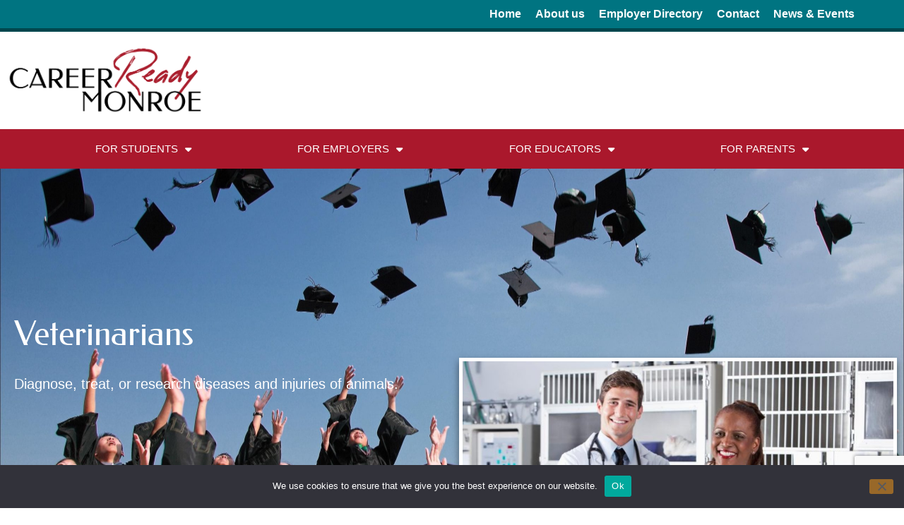

--- FILE ---
content_type: text/html; charset=utf-8
request_url: https://www.google.com/recaptcha/api2/anchor?ar=1&k=6LdGL5cnAAAAAOgJjEXBqv7IMbWXOq3U_RHeWq78&co=aHR0cHM6Ly93d3cuY2FyZWVycmVhZHltb25yb2Uub3JnOjQ0Mw..&hl=en&v=PoyoqOPhxBO7pBk68S4YbpHZ&size=invisible&anchor-ms=20000&execute-ms=30000&cb=g0z03nqf45j5
body_size: 48724
content:
<!DOCTYPE HTML><html dir="ltr" lang="en"><head><meta http-equiv="Content-Type" content="text/html; charset=UTF-8">
<meta http-equiv="X-UA-Compatible" content="IE=edge">
<title>reCAPTCHA</title>
<style type="text/css">
/* cyrillic-ext */
@font-face {
  font-family: 'Roboto';
  font-style: normal;
  font-weight: 400;
  font-stretch: 100%;
  src: url(//fonts.gstatic.com/s/roboto/v48/KFO7CnqEu92Fr1ME7kSn66aGLdTylUAMa3GUBHMdazTgWw.woff2) format('woff2');
  unicode-range: U+0460-052F, U+1C80-1C8A, U+20B4, U+2DE0-2DFF, U+A640-A69F, U+FE2E-FE2F;
}
/* cyrillic */
@font-face {
  font-family: 'Roboto';
  font-style: normal;
  font-weight: 400;
  font-stretch: 100%;
  src: url(//fonts.gstatic.com/s/roboto/v48/KFO7CnqEu92Fr1ME7kSn66aGLdTylUAMa3iUBHMdazTgWw.woff2) format('woff2');
  unicode-range: U+0301, U+0400-045F, U+0490-0491, U+04B0-04B1, U+2116;
}
/* greek-ext */
@font-face {
  font-family: 'Roboto';
  font-style: normal;
  font-weight: 400;
  font-stretch: 100%;
  src: url(//fonts.gstatic.com/s/roboto/v48/KFO7CnqEu92Fr1ME7kSn66aGLdTylUAMa3CUBHMdazTgWw.woff2) format('woff2');
  unicode-range: U+1F00-1FFF;
}
/* greek */
@font-face {
  font-family: 'Roboto';
  font-style: normal;
  font-weight: 400;
  font-stretch: 100%;
  src: url(//fonts.gstatic.com/s/roboto/v48/KFO7CnqEu92Fr1ME7kSn66aGLdTylUAMa3-UBHMdazTgWw.woff2) format('woff2');
  unicode-range: U+0370-0377, U+037A-037F, U+0384-038A, U+038C, U+038E-03A1, U+03A3-03FF;
}
/* math */
@font-face {
  font-family: 'Roboto';
  font-style: normal;
  font-weight: 400;
  font-stretch: 100%;
  src: url(//fonts.gstatic.com/s/roboto/v48/KFO7CnqEu92Fr1ME7kSn66aGLdTylUAMawCUBHMdazTgWw.woff2) format('woff2');
  unicode-range: U+0302-0303, U+0305, U+0307-0308, U+0310, U+0312, U+0315, U+031A, U+0326-0327, U+032C, U+032F-0330, U+0332-0333, U+0338, U+033A, U+0346, U+034D, U+0391-03A1, U+03A3-03A9, U+03B1-03C9, U+03D1, U+03D5-03D6, U+03F0-03F1, U+03F4-03F5, U+2016-2017, U+2034-2038, U+203C, U+2040, U+2043, U+2047, U+2050, U+2057, U+205F, U+2070-2071, U+2074-208E, U+2090-209C, U+20D0-20DC, U+20E1, U+20E5-20EF, U+2100-2112, U+2114-2115, U+2117-2121, U+2123-214F, U+2190, U+2192, U+2194-21AE, U+21B0-21E5, U+21F1-21F2, U+21F4-2211, U+2213-2214, U+2216-22FF, U+2308-230B, U+2310, U+2319, U+231C-2321, U+2336-237A, U+237C, U+2395, U+239B-23B7, U+23D0, U+23DC-23E1, U+2474-2475, U+25AF, U+25B3, U+25B7, U+25BD, U+25C1, U+25CA, U+25CC, U+25FB, U+266D-266F, U+27C0-27FF, U+2900-2AFF, U+2B0E-2B11, U+2B30-2B4C, U+2BFE, U+3030, U+FF5B, U+FF5D, U+1D400-1D7FF, U+1EE00-1EEFF;
}
/* symbols */
@font-face {
  font-family: 'Roboto';
  font-style: normal;
  font-weight: 400;
  font-stretch: 100%;
  src: url(//fonts.gstatic.com/s/roboto/v48/KFO7CnqEu92Fr1ME7kSn66aGLdTylUAMaxKUBHMdazTgWw.woff2) format('woff2');
  unicode-range: U+0001-000C, U+000E-001F, U+007F-009F, U+20DD-20E0, U+20E2-20E4, U+2150-218F, U+2190, U+2192, U+2194-2199, U+21AF, U+21E6-21F0, U+21F3, U+2218-2219, U+2299, U+22C4-22C6, U+2300-243F, U+2440-244A, U+2460-24FF, U+25A0-27BF, U+2800-28FF, U+2921-2922, U+2981, U+29BF, U+29EB, U+2B00-2BFF, U+4DC0-4DFF, U+FFF9-FFFB, U+10140-1018E, U+10190-1019C, U+101A0, U+101D0-101FD, U+102E0-102FB, U+10E60-10E7E, U+1D2C0-1D2D3, U+1D2E0-1D37F, U+1F000-1F0FF, U+1F100-1F1AD, U+1F1E6-1F1FF, U+1F30D-1F30F, U+1F315, U+1F31C, U+1F31E, U+1F320-1F32C, U+1F336, U+1F378, U+1F37D, U+1F382, U+1F393-1F39F, U+1F3A7-1F3A8, U+1F3AC-1F3AF, U+1F3C2, U+1F3C4-1F3C6, U+1F3CA-1F3CE, U+1F3D4-1F3E0, U+1F3ED, U+1F3F1-1F3F3, U+1F3F5-1F3F7, U+1F408, U+1F415, U+1F41F, U+1F426, U+1F43F, U+1F441-1F442, U+1F444, U+1F446-1F449, U+1F44C-1F44E, U+1F453, U+1F46A, U+1F47D, U+1F4A3, U+1F4B0, U+1F4B3, U+1F4B9, U+1F4BB, U+1F4BF, U+1F4C8-1F4CB, U+1F4D6, U+1F4DA, U+1F4DF, U+1F4E3-1F4E6, U+1F4EA-1F4ED, U+1F4F7, U+1F4F9-1F4FB, U+1F4FD-1F4FE, U+1F503, U+1F507-1F50B, U+1F50D, U+1F512-1F513, U+1F53E-1F54A, U+1F54F-1F5FA, U+1F610, U+1F650-1F67F, U+1F687, U+1F68D, U+1F691, U+1F694, U+1F698, U+1F6AD, U+1F6B2, U+1F6B9-1F6BA, U+1F6BC, U+1F6C6-1F6CF, U+1F6D3-1F6D7, U+1F6E0-1F6EA, U+1F6F0-1F6F3, U+1F6F7-1F6FC, U+1F700-1F7FF, U+1F800-1F80B, U+1F810-1F847, U+1F850-1F859, U+1F860-1F887, U+1F890-1F8AD, U+1F8B0-1F8BB, U+1F8C0-1F8C1, U+1F900-1F90B, U+1F93B, U+1F946, U+1F984, U+1F996, U+1F9E9, U+1FA00-1FA6F, U+1FA70-1FA7C, U+1FA80-1FA89, U+1FA8F-1FAC6, U+1FACE-1FADC, U+1FADF-1FAE9, U+1FAF0-1FAF8, U+1FB00-1FBFF;
}
/* vietnamese */
@font-face {
  font-family: 'Roboto';
  font-style: normal;
  font-weight: 400;
  font-stretch: 100%;
  src: url(//fonts.gstatic.com/s/roboto/v48/KFO7CnqEu92Fr1ME7kSn66aGLdTylUAMa3OUBHMdazTgWw.woff2) format('woff2');
  unicode-range: U+0102-0103, U+0110-0111, U+0128-0129, U+0168-0169, U+01A0-01A1, U+01AF-01B0, U+0300-0301, U+0303-0304, U+0308-0309, U+0323, U+0329, U+1EA0-1EF9, U+20AB;
}
/* latin-ext */
@font-face {
  font-family: 'Roboto';
  font-style: normal;
  font-weight: 400;
  font-stretch: 100%;
  src: url(//fonts.gstatic.com/s/roboto/v48/KFO7CnqEu92Fr1ME7kSn66aGLdTylUAMa3KUBHMdazTgWw.woff2) format('woff2');
  unicode-range: U+0100-02BA, U+02BD-02C5, U+02C7-02CC, U+02CE-02D7, U+02DD-02FF, U+0304, U+0308, U+0329, U+1D00-1DBF, U+1E00-1E9F, U+1EF2-1EFF, U+2020, U+20A0-20AB, U+20AD-20C0, U+2113, U+2C60-2C7F, U+A720-A7FF;
}
/* latin */
@font-face {
  font-family: 'Roboto';
  font-style: normal;
  font-weight: 400;
  font-stretch: 100%;
  src: url(//fonts.gstatic.com/s/roboto/v48/KFO7CnqEu92Fr1ME7kSn66aGLdTylUAMa3yUBHMdazQ.woff2) format('woff2');
  unicode-range: U+0000-00FF, U+0131, U+0152-0153, U+02BB-02BC, U+02C6, U+02DA, U+02DC, U+0304, U+0308, U+0329, U+2000-206F, U+20AC, U+2122, U+2191, U+2193, U+2212, U+2215, U+FEFF, U+FFFD;
}
/* cyrillic-ext */
@font-face {
  font-family: 'Roboto';
  font-style: normal;
  font-weight: 500;
  font-stretch: 100%;
  src: url(//fonts.gstatic.com/s/roboto/v48/KFO7CnqEu92Fr1ME7kSn66aGLdTylUAMa3GUBHMdazTgWw.woff2) format('woff2');
  unicode-range: U+0460-052F, U+1C80-1C8A, U+20B4, U+2DE0-2DFF, U+A640-A69F, U+FE2E-FE2F;
}
/* cyrillic */
@font-face {
  font-family: 'Roboto';
  font-style: normal;
  font-weight: 500;
  font-stretch: 100%;
  src: url(//fonts.gstatic.com/s/roboto/v48/KFO7CnqEu92Fr1ME7kSn66aGLdTylUAMa3iUBHMdazTgWw.woff2) format('woff2');
  unicode-range: U+0301, U+0400-045F, U+0490-0491, U+04B0-04B1, U+2116;
}
/* greek-ext */
@font-face {
  font-family: 'Roboto';
  font-style: normal;
  font-weight: 500;
  font-stretch: 100%;
  src: url(//fonts.gstatic.com/s/roboto/v48/KFO7CnqEu92Fr1ME7kSn66aGLdTylUAMa3CUBHMdazTgWw.woff2) format('woff2');
  unicode-range: U+1F00-1FFF;
}
/* greek */
@font-face {
  font-family: 'Roboto';
  font-style: normal;
  font-weight: 500;
  font-stretch: 100%;
  src: url(//fonts.gstatic.com/s/roboto/v48/KFO7CnqEu92Fr1ME7kSn66aGLdTylUAMa3-UBHMdazTgWw.woff2) format('woff2');
  unicode-range: U+0370-0377, U+037A-037F, U+0384-038A, U+038C, U+038E-03A1, U+03A3-03FF;
}
/* math */
@font-face {
  font-family: 'Roboto';
  font-style: normal;
  font-weight: 500;
  font-stretch: 100%;
  src: url(//fonts.gstatic.com/s/roboto/v48/KFO7CnqEu92Fr1ME7kSn66aGLdTylUAMawCUBHMdazTgWw.woff2) format('woff2');
  unicode-range: U+0302-0303, U+0305, U+0307-0308, U+0310, U+0312, U+0315, U+031A, U+0326-0327, U+032C, U+032F-0330, U+0332-0333, U+0338, U+033A, U+0346, U+034D, U+0391-03A1, U+03A3-03A9, U+03B1-03C9, U+03D1, U+03D5-03D6, U+03F0-03F1, U+03F4-03F5, U+2016-2017, U+2034-2038, U+203C, U+2040, U+2043, U+2047, U+2050, U+2057, U+205F, U+2070-2071, U+2074-208E, U+2090-209C, U+20D0-20DC, U+20E1, U+20E5-20EF, U+2100-2112, U+2114-2115, U+2117-2121, U+2123-214F, U+2190, U+2192, U+2194-21AE, U+21B0-21E5, U+21F1-21F2, U+21F4-2211, U+2213-2214, U+2216-22FF, U+2308-230B, U+2310, U+2319, U+231C-2321, U+2336-237A, U+237C, U+2395, U+239B-23B7, U+23D0, U+23DC-23E1, U+2474-2475, U+25AF, U+25B3, U+25B7, U+25BD, U+25C1, U+25CA, U+25CC, U+25FB, U+266D-266F, U+27C0-27FF, U+2900-2AFF, U+2B0E-2B11, U+2B30-2B4C, U+2BFE, U+3030, U+FF5B, U+FF5D, U+1D400-1D7FF, U+1EE00-1EEFF;
}
/* symbols */
@font-face {
  font-family: 'Roboto';
  font-style: normal;
  font-weight: 500;
  font-stretch: 100%;
  src: url(//fonts.gstatic.com/s/roboto/v48/KFO7CnqEu92Fr1ME7kSn66aGLdTylUAMaxKUBHMdazTgWw.woff2) format('woff2');
  unicode-range: U+0001-000C, U+000E-001F, U+007F-009F, U+20DD-20E0, U+20E2-20E4, U+2150-218F, U+2190, U+2192, U+2194-2199, U+21AF, U+21E6-21F0, U+21F3, U+2218-2219, U+2299, U+22C4-22C6, U+2300-243F, U+2440-244A, U+2460-24FF, U+25A0-27BF, U+2800-28FF, U+2921-2922, U+2981, U+29BF, U+29EB, U+2B00-2BFF, U+4DC0-4DFF, U+FFF9-FFFB, U+10140-1018E, U+10190-1019C, U+101A0, U+101D0-101FD, U+102E0-102FB, U+10E60-10E7E, U+1D2C0-1D2D3, U+1D2E0-1D37F, U+1F000-1F0FF, U+1F100-1F1AD, U+1F1E6-1F1FF, U+1F30D-1F30F, U+1F315, U+1F31C, U+1F31E, U+1F320-1F32C, U+1F336, U+1F378, U+1F37D, U+1F382, U+1F393-1F39F, U+1F3A7-1F3A8, U+1F3AC-1F3AF, U+1F3C2, U+1F3C4-1F3C6, U+1F3CA-1F3CE, U+1F3D4-1F3E0, U+1F3ED, U+1F3F1-1F3F3, U+1F3F5-1F3F7, U+1F408, U+1F415, U+1F41F, U+1F426, U+1F43F, U+1F441-1F442, U+1F444, U+1F446-1F449, U+1F44C-1F44E, U+1F453, U+1F46A, U+1F47D, U+1F4A3, U+1F4B0, U+1F4B3, U+1F4B9, U+1F4BB, U+1F4BF, U+1F4C8-1F4CB, U+1F4D6, U+1F4DA, U+1F4DF, U+1F4E3-1F4E6, U+1F4EA-1F4ED, U+1F4F7, U+1F4F9-1F4FB, U+1F4FD-1F4FE, U+1F503, U+1F507-1F50B, U+1F50D, U+1F512-1F513, U+1F53E-1F54A, U+1F54F-1F5FA, U+1F610, U+1F650-1F67F, U+1F687, U+1F68D, U+1F691, U+1F694, U+1F698, U+1F6AD, U+1F6B2, U+1F6B9-1F6BA, U+1F6BC, U+1F6C6-1F6CF, U+1F6D3-1F6D7, U+1F6E0-1F6EA, U+1F6F0-1F6F3, U+1F6F7-1F6FC, U+1F700-1F7FF, U+1F800-1F80B, U+1F810-1F847, U+1F850-1F859, U+1F860-1F887, U+1F890-1F8AD, U+1F8B0-1F8BB, U+1F8C0-1F8C1, U+1F900-1F90B, U+1F93B, U+1F946, U+1F984, U+1F996, U+1F9E9, U+1FA00-1FA6F, U+1FA70-1FA7C, U+1FA80-1FA89, U+1FA8F-1FAC6, U+1FACE-1FADC, U+1FADF-1FAE9, U+1FAF0-1FAF8, U+1FB00-1FBFF;
}
/* vietnamese */
@font-face {
  font-family: 'Roboto';
  font-style: normal;
  font-weight: 500;
  font-stretch: 100%;
  src: url(//fonts.gstatic.com/s/roboto/v48/KFO7CnqEu92Fr1ME7kSn66aGLdTylUAMa3OUBHMdazTgWw.woff2) format('woff2');
  unicode-range: U+0102-0103, U+0110-0111, U+0128-0129, U+0168-0169, U+01A0-01A1, U+01AF-01B0, U+0300-0301, U+0303-0304, U+0308-0309, U+0323, U+0329, U+1EA0-1EF9, U+20AB;
}
/* latin-ext */
@font-face {
  font-family: 'Roboto';
  font-style: normal;
  font-weight: 500;
  font-stretch: 100%;
  src: url(//fonts.gstatic.com/s/roboto/v48/KFO7CnqEu92Fr1ME7kSn66aGLdTylUAMa3KUBHMdazTgWw.woff2) format('woff2');
  unicode-range: U+0100-02BA, U+02BD-02C5, U+02C7-02CC, U+02CE-02D7, U+02DD-02FF, U+0304, U+0308, U+0329, U+1D00-1DBF, U+1E00-1E9F, U+1EF2-1EFF, U+2020, U+20A0-20AB, U+20AD-20C0, U+2113, U+2C60-2C7F, U+A720-A7FF;
}
/* latin */
@font-face {
  font-family: 'Roboto';
  font-style: normal;
  font-weight: 500;
  font-stretch: 100%;
  src: url(//fonts.gstatic.com/s/roboto/v48/KFO7CnqEu92Fr1ME7kSn66aGLdTylUAMa3yUBHMdazQ.woff2) format('woff2');
  unicode-range: U+0000-00FF, U+0131, U+0152-0153, U+02BB-02BC, U+02C6, U+02DA, U+02DC, U+0304, U+0308, U+0329, U+2000-206F, U+20AC, U+2122, U+2191, U+2193, U+2212, U+2215, U+FEFF, U+FFFD;
}
/* cyrillic-ext */
@font-face {
  font-family: 'Roboto';
  font-style: normal;
  font-weight: 900;
  font-stretch: 100%;
  src: url(//fonts.gstatic.com/s/roboto/v48/KFO7CnqEu92Fr1ME7kSn66aGLdTylUAMa3GUBHMdazTgWw.woff2) format('woff2');
  unicode-range: U+0460-052F, U+1C80-1C8A, U+20B4, U+2DE0-2DFF, U+A640-A69F, U+FE2E-FE2F;
}
/* cyrillic */
@font-face {
  font-family: 'Roboto';
  font-style: normal;
  font-weight: 900;
  font-stretch: 100%;
  src: url(//fonts.gstatic.com/s/roboto/v48/KFO7CnqEu92Fr1ME7kSn66aGLdTylUAMa3iUBHMdazTgWw.woff2) format('woff2');
  unicode-range: U+0301, U+0400-045F, U+0490-0491, U+04B0-04B1, U+2116;
}
/* greek-ext */
@font-face {
  font-family: 'Roboto';
  font-style: normal;
  font-weight: 900;
  font-stretch: 100%;
  src: url(//fonts.gstatic.com/s/roboto/v48/KFO7CnqEu92Fr1ME7kSn66aGLdTylUAMa3CUBHMdazTgWw.woff2) format('woff2');
  unicode-range: U+1F00-1FFF;
}
/* greek */
@font-face {
  font-family: 'Roboto';
  font-style: normal;
  font-weight: 900;
  font-stretch: 100%;
  src: url(//fonts.gstatic.com/s/roboto/v48/KFO7CnqEu92Fr1ME7kSn66aGLdTylUAMa3-UBHMdazTgWw.woff2) format('woff2');
  unicode-range: U+0370-0377, U+037A-037F, U+0384-038A, U+038C, U+038E-03A1, U+03A3-03FF;
}
/* math */
@font-face {
  font-family: 'Roboto';
  font-style: normal;
  font-weight: 900;
  font-stretch: 100%;
  src: url(//fonts.gstatic.com/s/roboto/v48/KFO7CnqEu92Fr1ME7kSn66aGLdTylUAMawCUBHMdazTgWw.woff2) format('woff2');
  unicode-range: U+0302-0303, U+0305, U+0307-0308, U+0310, U+0312, U+0315, U+031A, U+0326-0327, U+032C, U+032F-0330, U+0332-0333, U+0338, U+033A, U+0346, U+034D, U+0391-03A1, U+03A3-03A9, U+03B1-03C9, U+03D1, U+03D5-03D6, U+03F0-03F1, U+03F4-03F5, U+2016-2017, U+2034-2038, U+203C, U+2040, U+2043, U+2047, U+2050, U+2057, U+205F, U+2070-2071, U+2074-208E, U+2090-209C, U+20D0-20DC, U+20E1, U+20E5-20EF, U+2100-2112, U+2114-2115, U+2117-2121, U+2123-214F, U+2190, U+2192, U+2194-21AE, U+21B0-21E5, U+21F1-21F2, U+21F4-2211, U+2213-2214, U+2216-22FF, U+2308-230B, U+2310, U+2319, U+231C-2321, U+2336-237A, U+237C, U+2395, U+239B-23B7, U+23D0, U+23DC-23E1, U+2474-2475, U+25AF, U+25B3, U+25B7, U+25BD, U+25C1, U+25CA, U+25CC, U+25FB, U+266D-266F, U+27C0-27FF, U+2900-2AFF, U+2B0E-2B11, U+2B30-2B4C, U+2BFE, U+3030, U+FF5B, U+FF5D, U+1D400-1D7FF, U+1EE00-1EEFF;
}
/* symbols */
@font-face {
  font-family: 'Roboto';
  font-style: normal;
  font-weight: 900;
  font-stretch: 100%;
  src: url(//fonts.gstatic.com/s/roboto/v48/KFO7CnqEu92Fr1ME7kSn66aGLdTylUAMaxKUBHMdazTgWw.woff2) format('woff2');
  unicode-range: U+0001-000C, U+000E-001F, U+007F-009F, U+20DD-20E0, U+20E2-20E4, U+2150-218F, U+2190, U+2192, U+2194-2199, U+21AF, U+21E6-21F0, U+21F3, U+2218-2219, U+2299, U+22C4-22C6, U+2300-243F, U+2440-244A, U+2460-24FF, U+25A0-27BF, U+2800-28FF, U+2921-2922, U+2981, U+29BF, U+29EB, U+2B00-2BFF, U+4DC0-4DFF, U+FFF9-FFFB, U+10140-1018E, U+10190-1019C, U+101A0, U+101D0-101FD, U+102E0-102FB, U+10E60-10E7E, U+1D2C0-1D2D3, U+1D2E0-1D37F, U+1F000-1F0FF, U+1F100-1F1AD, U+1F1E6-1F1FF, U+1F30D-1F30F, U+1F315, U+1F31C, U+1F31E, U+1F320-1F32C, U+1F336, U+1F378, U+1F37D, U+1F382, U+1F393-1F39F, U+1F3A7-1F3A8, U+1F3AC-1F3AF, U+1F3C2, U+1F3C4-1F3C6, U+1F3CA-1F3CE, U+1F3D4-1F3E0, U+1F3ED, U+1F3F1-1F3F3, U+1F3F5-1F3F7, U+1F408, U+1F415, U+1F41F, U+1F426, U+1F43F, U+1F441-1F442, U+1F444, U+1F446-1F449, U+1F44C-1F44E, U+1F453, U+1F46A, U+1F47D, U+1F4A3, U+1F4B0, U+1F4B3, U+1F4B9, U+1F4BB, U+1F4BF, U+1F4C8-1F4CB, U+1F4D6, U+1F4DA, U+1F4DF, U+1F4E3-1F4E6, U+1F4EA-1F4ED, U+1F4F7, U+1F4F9-1F4FB, U+1F4FD-1F4FE, U+1F503, U+1F507-1F50B, U+1F50D, U+1F512-1F513, U+1F53E-1F54A, U+1F54F-1F5FA, U+1F610, U+1F650-1F67F, U+1F687, U+1F68D, U+1F691, U+1F694, U+1F698, U+1F6AD, U+1F6B2, U+1F6B9-1F6BA, U+1F6BC, U+1F6C6-1F6CF, U+1F6D3-1F6D7, U+1F6E0-1F6EA, U+1F6F0-1F6F3, U+1F6F7-1F6FC, U+1F700-1F7FF, U+1F800-1F80B, U+1F810-1F847, U+1F850-1F859, U+1F860-1F887, U+1F890-1F8AD, U+1F8B0-1F8BB, U+1F8C0-1F8C1, U+1F900-1F90B, U+1F93B, U+1F946, U+1F984, U+1F996, U+1F9E9, U+1FA00-1FA6F, U+1FA70-1FA7C, U+1FA80-1FA89, U+1FA8F-1FAC6, U+1FACE-1FADC, U+1FADF-1FAE9, U+1FAF0-1FAF8, U+1FB00-1FBFF;
}
/* vietnamese */
@font-face {
  font-family: 'Roboto';
  font-style: normal;
  font-weight: 900;
  font-stretch: 100%;
  src: url(//fonts.gstatic.com/s/roboto/v48/KFO7CnqEu92Fr1ME7kSn66aGLdTylUAMa3OUBHMdazTgWw.woff2) format('woff2');
  unicode-range: U+0102-0103, U+0110-0111, U+0128-0129, U+0168-0169, U+01A0-01A1, U+01AF-01B0, U+0300-0301, U+0303-0304, U+0308-0309, U+0323, U+0329, U+1EA0-1EF9, U+20AB;
}
/* latin-ext */
@font-face {
  font-family: 'Roboto';
  font-style: normal;
  font-weight: 900;
  font-stretch: 100%;
  src: url(//fonts.gstatic.com/s/roboto/v48/KFO7CnqEu92Fr1ME7kSn66aGLdTylUAMa3KUBHMdazTgWw.woff2) format('woff2');
  unicode-range: U+0100-02BA, U+02BD-02C5, U+02C7-02CC, U+02CE-02D7, U+02DD-02FF, U+0304, U+0308, U+0329, U+1D00-1DBF, U+1E00-1E9F, U+1EF2-1EFF, U+2020, U+20A0-20AB, U+20AD-20C0, U+2113, U+2C60-2C7F, U+A720-A7FF;
}
/* latin */
@font-face {
  font-family: 'Roboto';
  font-style: normal;
  font-weight: 900;
  font-stretch: 100%;
  src: url(//fonts.gstatic.com/s/roboto/v48/KFO7CnqEu92Fr1ME7kSn66aGLdTylUAMa3yUBHMdazQ.woff2) format('woff2');
  unicode-range: U+0000-00FF, U+0131, U+0152-0153, U+02BB-02BC, U+02C6, U+02DA, U+02DC, U+0304, U+0308, U+0329, U+2000-206F, U+20AC, U+2122, U+2191, U+2193, U+2212, U+2215, U+FEFF, U+FFFD;
}

</style>
<link rel="stylesheet" type="text/css" href="https://www.gstatic.com/recaptcha/releases/PoyoqOPhxBO7pBk68S4YbpHZ/styles__ltr.css">
<script nonce="bqVR5SJlN3apA89cNrDYuw" type="text/javascript">window['__recaptcha_api'] = 'https://www.google.com/recaptcha/api2/';</script>
<script type="text/javascript" src="https://www.gstatic.com/recaptcha/releases/PoyoqOPhxBO7pBk68S4YbpHZ/recaptcha__en.js" nonce="bqVR5SJlN3apA89cNrDYuw">
      
    </script></head>
<body><div id="rc-anchor-alert" class="rc-anchor-alert"></div>
<input type="hidden" id="recaptcha-token" value="[base64]">
<script type="text/javascript" nonce="bqVR5SJlN3apA89cNrDYuw">
      recaptcha.anchor.Main.init("[\x22ainput\x22,[\x22bgdata\x22,\x22\x22,\[base64]/[base64]/[base64]/KE4oMTI0LHYsdi5HKSxMWihsLHYpKTpOKDEyNCx2LGwpLFYpLHYpLFQpKSxGKDE3MSx2KX0scjc9ZnVuY3Rpb24obCl7cmV0dXJuIGx9LEM9ZnVuY3Rpb24obCxWLHYpe04odixsLFYpLFZbYWtdPTI3OTZ9LG49ZnVuY3Rpb24obCxWKXtWLlg9KChWLlg/[base64]/[base64]/[base64]/[base64]/[base64]/[base64]/[base64]/[base64]/[base64]/[base64]/[base64]\\u003d\x22,\[base64]\x22,\x22J8K3HDcrY3szXA0xwrDDimTDqg/CusO2w6EvwqkMw6zDisKkw5dsRMOwwqvDu8OEOyTCnmbDqcKfwqA8wpQkw4Q/B07CtWBsw6cOfxLCosOpEsO5SHnCulEYIMOawqURdW8/DcODw4bCow8vwobDtMK8w4vDjMOGDRtWRsKSwrzCssOXZD/Cg8OYw5PChCfCmcOiwqHCtsKTwqJVPgvCrMKGUcOHaiLCq8KhwonClj8dwqPDl1wZwpDCswwLwpXCoMKlwpNmw6QVwovDs8KdSsOGwo3DqidAw4Eqwr9Pw7jDqcKtw7A9w7JjL8OgJCzDsV/DosOow4Urw7gQw4MSw4offQZFA8KQMsKbwpUnIF7DpyPDmcOVQ0wlEsK+Klxmw4sLw4HDicOqw4DCk8K0BMKyXsOKX03DrcK2J8KVw4jCncOSO8O1wqXCl1DDuW/DrQzDkCo5FsKiB8O1Sj3DgcKLKEwbw4zCij7Cjmkvwq/DvMKcw6oKwq3CuMOyOcKKNMK8EsOGwrMgOz7CqVd9Yg7CssOsahErP8KDwospwqMlQcOfw7BXw71ywoJTVcO3O8K8w7NDRTZuw659woHCucO6S8OjZTvCtMOUw5dEw5XDjcKPaMO9w5PDq8Ojwo4+w77ClsO/BEXDoWwzwqPDs8OXZ2Jbc8OYC2jDscKewqhNw7vDjMOTwqkGwqTDtEFow7FgwoUFwqsaYRTCiWnCiGDClFzClcOidELCunVRbsKhUiPCjsOXw4oJDC5xYXlpLMOUw7DCucO8LnjDjj4PGlUMYHLCiSNLUhQ/XQUAQcKUPk7DncO3IMKtwo/DjcKsQE8+RRrCtMOYdcKAw5/Dtk3DjXnDpcOfwoXCpz9YMcKzwqfCggfCmnfCqsKKwqLDmsOKSWNrME7DiEUbSC9EI8OHwrDCq3hsQ1ZzbTHCvcKcdMOTfMOWD8KmP8Ojwox6KgXDqcO0HVTDhMKFw5gCBcOVw5d4wpLCtndKwrrDgFU4IcOEbsOdd8OgWlfCj2/Dpytiwr/DuR/CsmUyFWfDkcK2OcOkYS/[base64]/DocKIwphqwoQpwrjCohrCkcORVsKUwqloezI8FsO8wpcZw5jCpMOYwqZ0AsKVMcOhSlTDrMKWw7zDrzPCo8KdW8OlYsOQNX1XdD8Nwo5ew6ZYw7fDtS/CrxkmMsOYdzjDp2EXVcOYw7PChEhRwqnClxdeRVbCkmrDsipBw4hjCMOIZwhsw4c6DglkwoLCtgzDlcOgw7ZLIMO4EsOBHMKyw50jC8K7w5rDu8OwT8KQw7PCkMO7L0jDjMKgw6ghF0TCg2vDjik4PMODdFQ5w7HClkjCm8OWPVDCpwBRw55IwobClsKowr/CksKRTyzClEHCq8K2w7zCt8OyY8O/w6Uaw6/[base64]/wqVTw5jCjsKbwoLDiBIWK8KSw6HCjsOpw5Q8Q8OMbS7DlcOCDX/Dt8KEacOlUX99B2Vww7ZjBWxqEcK+O8KNwqXDs8KDw6ZWScKvQsOjIAJNd8KXw47DsQbDiFPCtyrDs3xQRcK5ZMOywoNqw5siw65OBA/DhMK7SVHCnsKPcMO5wp4Sw65dX8KGw6bCs8OQworDrQHDlMK/w6HCvMKyLGLCt3Yvc8OOwpPDucK+wp1xAiM3PQXDqSZjwq/CrEM4w6DCp8Ovw6fCusOBwoDDmW/DksKhw6bDuEHClFvCgsKvFwITwo94VmbCgMOPw5fCvHPDgl/[base64]/EmLDmHbCmMK9CMKMwrHDscOgwrXDosOrODvCtMKfcBjCqMOHwpJowrfDu8KGwppTbMOjwq9fwp8Swq/Dqic5w5BgaMO/wqYgGMO5w5LChMO0w6EtwofDuMOHesKaw61rwo/[base64]/AV4QwrQkUMOCwpdULA1Gw5dHZ3TDosK8fg3Ds0URWcOzwpnCg8O7w43DhsO4wr1Yw5fDqcKUw41Kw4DDksOswobCnsKxWBJlw7fCjcO+w67DlCEQZQRgw5fDoMOlGX/[base64]/[base64]/wrfDr8Ocwp/ChGrDpgN1w7LDiiPCk8KNCEY4w7HDjMKsIV7CkcK+w4AUKx/DoD7CkMKywqLCj0p9w7DChyLCpsKyw7Isw45Ewq3DuiVdRcKfwqfCjH0FH8Kcc8KBB0jDpMKvSzLChMKgw4E7w5YoNULCpsKlwqd8esOtwq54bsOWS8OoKsOACABnw7kWwrFEw7fDiUTCpwHCoMKcwqbCv8KmacKRw5XCh0rDpMO4bsKEShAMSClFZMOCwqbCmiVaw4/CikTDsw/CpFoswonCtMKmw7hOGl4Lw7XCvlPDuMKmP2MQw6l1YMKCw5wPwqxlw7vDpU7DlWlDw5o8wqFNw4jDhMO7w7XDicKDw7ERNsKVw4zCui7DncOJCXnCvVTCl8OaBCbCvcO4ZmXCoMOWwpA7KB0ewrXDpEloccKpXcKBwp/DoB7ChsOlYMOswpfDrQ54GxHCigTDocOZwrBfwqTDlMOtwr3DrSPDi8KBw5zChzEpwrrCsRHDpsKhOCMcLDPDl8OkWCTCqsKOwrxyw5rCkUoRw5dyw6TCtxTCvMO5w5LCgcOLA8KUDsOMLsKYKcKiw5xKYsO6wpnDgEF9DMO1OcKdO8O9EcKcXhzCjsO8w6I/[base64]/w5jCqcKjEsOTwpbCnsKnwpkjAcObBsKSwqhYw6cqWAMPYC7DkcOuw7vDlivCpVjDvm/DgEw/A0QKaVzDrsOhdh8/w7fCn8O7wotFGcO6wo96SyjCgBksw4jCrcOJw4bCv1EnPEzCvVFKw6pQPcOow4LClTfDjcKPw7dBwotPw6dXw6Jdwr7Co8O1wqbCq8OaN8KIw7Fjw7HCmgsGScOdDsORw73DtcO8woTDncKOOMOHw7HCugoWwr17wqZ+Vh/[base64]/wplYw6lBw4rCklzCnUFSw79EdQrDnGQWEsKWw6nDp1oVwq7Co8KZcx8nw7vCiMKjw53DosOOQTxzwpAVwqTDsTQnQjPDuRzCtsOswqvCslx3LMKeIcOuwr/DjDHCngXCv8OoAnQFw79IBHXDo8OhSsOkw63Dg07CpMKew4AJbX09w67CrcO2w649w7HCu0/CnS/CiEcUwrXDnMKIw4/Cl8KHw4jCtAY0w4MJfMKgNGLCkjjDhG5YwosMHSYHEsKYw4oVIlZDPGLCjyvCusKKAcK4fWbCrh4zw7RFw6vCvmpMw5hOYDjCmMKUwoN+w6PCvcOGSF8BwqbCt8Kdw5Z8KsOjwrB8w4PDvMO0wpAGw5oQw7LCvsOOV1rDikPCvMOsTW9owrNxD3vDtMK/DcKmw451w49aw6bDtsKaw4lswprCv8Oew4vCoVBkYzvCmMKIwpvDiFNqwpxTw6TCpF11w6jDonrDmMKRw5ZRw6vDqcOwwoUEUcOuIcOBw5fDlcKCwoxsSFgkwot6w4/CsnnCugQxHiMCPC/CucKVbMKTwp9TN8OvbsKccRJLXsO2LEoVwqQ/[base64]/RFLDiQgtwovCrSAaPcOeW192ecKCwqfDg8OAw6nDhEYwRMKPNsK3IMO6w6AsKMKYPMKSwozDrmnCjsO/wqFewrvCizEeCXvCqsO0wr9lXEEAw4ZHw58OYMK7wofCl0gow5whbQTDuMKnwq9Uw6fDuMOEH8KLa3UbDA0jW8Oyw53CocKKbSZxw68nw5jCssOUw70twqvDuAIjw4/[base64]/CoCcFK8O8DsK6NMOLw4xhJTDDvsOWw7LDjMOnwobDi8KEw6oPN8KlwozDnMKrZwjCvcK7eMOSw6ljwprCv8KJwolPMMO0H8KKwr0Uw6nCocKoeSXDt8K8w73Du1APwpA6bcKfwpJUcEvDqsK/HmNnw4TCmFlhw6rDgVXCkjTDjxzCry9yworDjcK5wrzChcO2wo4ocsOOZ8OiTsKfHkjCr8Kidj9nwozDg0lgwqEFIiYAHWkLw7nCkcOhwrbDpcKWwop/[base64]/CusOZfyDDvsKECTd2w4wRMgIUw7bDo17Cjg7Dq8OGw5A/ZiLCswpKwofCvEDDnMKva8KPWsKSenrCqcKmVzPDoXQ0RcKZVcO1wrkZw49cPAFGwpVDw58SV8OOP8KKwpV0OsOrw5zCgMKBDg1Sw4Zhw7DDogt2w5LDvcKAFT/CkMKEw5FjNcOvF8Okwr7DtcO9XcO7ZSEKwqQuC8KQTsKaw7XChgxFwr8wAzAfw73DpcK0FsOkwrokw4nDrMO/wqPCjj1CHcKFbsOYJjvDjlrClMOOwozDr8KZw6jDlsO6KGpZwrhfeS5JYsK7Jz/[base64]/NGJrwofDs8O+DMKHGMKvAX3DiMKhw5NLaMKPOUNTdsKuacKXEgbCi0zDvMOHwq3DqcK3T8OGwqbDuMKvw6zDt3Auw6FHwqk4BVwOIDx/wrPDp0TCvkXDmVDDiB/[base64]/wqQcJcOCUcOyw6cTccOMU8Oiw7R0w7NqwrfDncOKwrXCuRbDn8Khw7JYBMK/[base64]/eF4ea2R4wroWw7gvw746aT/DucKodcK7w6dcwpTCnMK4w67CtzxJwq/CgsKZOsK5w5LCpcKTByjDiVbDscO9wo/DjsK7PsOmQCHDqMKQwojCg1/[base64]/DgsONw7dwOmNRORopU8OSa8KTMsOLV2vCi8KPOcKzKcKEw4fDnh3CgwsHYF82w7HDsMOLNT7CpsKKFW3CgsKWZh7DqCjDmn7DigHCoMKGw4M4w6jCsX5hbEPDvMObOMKHwpNWMG/[base64]/[base64]/DnsOTeETCunvCjcK6ZMO5wo7DkcOfw6Rvw7LCv2glMnTCusK9w7PDsxfCi8KZwr8fIMOgLcOhZsK4w6Z1w63DpGnDqnjCjnHDnyfDuwzDpcOHwo8uw4nCi8O/w6dRwp5Lw79uw4YFw6bCksKkcwnDkDfCnC7CmsOPdMO9RcKQCsOHb8OgK8KsDyxBaTTCnMKZMcOfwoAOKxoxAsOvwpVBGsOof8O0JsK+w4XDtMObw4wMYcKVORzCgQTDvXfCgGjCrVlgw59RG2YxD8O5woLDjSTDkzwhwpTCoVfDlsKxbsK/wosqwonDr8OBw6kLworCtMOhw4lkw441wrjDuMObwpzChjjDqknCjcO8XGfCt8OcNcKzwpzCtFPCksKkw7ZXLMK5w7MLUMO0fcKWwplJDMKOw6PDjsOBWzfCkyvDsUU6wqwNW01WKB3CqHLCvMOxIBhPw5JPwoB2w7TDlcOkw5cdAMK/w7ptwokawp3Cow3Dh1zCrcOyw53DmU3DhMOqwrLCqyHCtsOyTsK0FwrClWXCtVLCt8OUAGsYwqXDjcKvwrVyeDcdwq/DsWrDgMKefDrCpcOrw7XCucKbwr3Ci8Krwq02wpzCoVzCqw/CiHbDiMKKBTzDt8KlJMOQQMO1FFc0w7HCkE3DlTEkw6rCt8OSwpN6CMKkOg5xBcKxw5kVwo/CmcOLLMKCfhRwwqbDm3zDrHIeKjXDuMObwpdtw7hZwqzCk1rCicOmfcOuwrsgEMOfL8Kow5jDnW89JsO/FFrCuCHDuDUSZMOhw6vDvE0HWsK9wqdlBsOSXBbClMKdOMKVXcK4DifCvMOJHsOiA05TTULDp8K4KsKwwqhxPkhpw4QCQcO6w4zDkMOtOsKtwqlCT3PDvVDChX8XMcKoAcO/w4nDsgvDsMKTN8O0WmHCs8OxLG83PxXCqiHCmsOuw4DDtQLChV8lw7hvZRYPJ3JKW8KewoHDuxfCjBXDksO6wq04w4Rfw4oBQ8KLd8O1w6lPDjw1QADDvVg5RMOUwqp/wpnCt8OBfsKAwp/CocOjwqbCvsOXHMKgwoRRbsOHwq/DoMOIwobDscKjw5sBC8KKSsOawpfDkMK3w4RfwovDmcO0Q0glHh9BwrFaZUc5w7A0w4wReV3CnMKIw4dEwpN9byPCgMO0XRTCpToAwrXCosKHLy/[base64]/Dk8KKKlnDuEnDl8O0S2HCiMK6OT/[base64]/[base64]/DsOpKDrCosO2wq5CwqZSwrI3WV7DoBHCjnkqI8KYSm3DoMKscMKfQl3CsMO4NsO2c2HDpsOtWwHCqBDDqsK9E8KeIC3DuMKHZmEyX3ZZfsOgOAM2w7dTC8Kvw5EYw6LDg3ANw63Ct8KOw57DrMKdOcKEaAgXEDELWA/Dp8ONO2gSKsK6ax7CgMKLw6PDtEBOw73Ci8OWSjcMwpwGLMK6V8KwbBbCpcKxwo49CkfDrcOVFcK0w44xwrPDpQrCpjfDnRBaw582worDr8OYw4g5FXHDqcOiwojDgRxvwrrDhMKQA8OZw7XDpxfDrMO5wpDCr8K9wp/DssOcwpHDr2/Cj8Oqw5sqTgRjwoDCpcOiw5DDnygSGzPDuCRGcsOiJcKgw5DCi8K2wotGwrsQIMOkcjHCtjvDsRrCp8KBOcO0w5FSN8KjYMKxwrDCvcOKM8OMY8KKw4rCuWIQJsKzVR7CnWjDlHjDtGwrw78PLhDDkcOTwo/Dv8KRMcKPHMKyP8OSPMKGFn0dw647RHQLwqnCjMOqdBzDg8KlWcOrwqgkwpU2RsKGw63DvsOkPsOzN33DmsKFXlJVTWPDvHQSw4NFw6XDuMKtPcOfdsKNw45dwrQXWVteGiDDmcOPwqPDs8K9b0hoCsO1PHsuw6VPQlBdQsKUScOvMFHDtRjClwdewp/CgHXDowDCu05Mw6diMioUCcKud8KJNjBpOzhAQMOTwrrDjhDDr8OHw5fDtl3Cp8KuwpExAGLCucKWIcKDSUVcw79Hwo/CpsKkwo/CicKww71ITcOGw71qfMOnJ1c7ZnXDt37ChDzDosKawqTCqcOhw5LCoCl7H8OQbzLDqcKPwp15JmnDmFDDtl7DusKnwr7DqsO1w5NsO1bCmh3Cjm5DFsKMwo/DqiHCpl3CvGMvRsOowpEvNT4bMMKyw4QJw6jCtcOWw5hwwrbDlDg4wrrCqS/CvsKrwoZdbVjDvzbDkWLCpDnDq8OjwpgLwrvCiFlwD8KhayTDjw9RHgrCrjTCocOrw7vCi8OAwp/[base64]/[base64]/G2bDmHJ+w7PDvsKUVcORwqTCt8OEw6nDnjsww63ChRcuwr1OwolIw5TCosO2N3vDr1J/HyoJbT5BKMKDwrQvH8OPw4Jqw7TCo8KeH8ONwpVBMzwbw4huNQtvw4gqccOyBQYXw6DDqMOowr4UZsK3fsOEw4HDncKmw7ZMw7HDgMO7WsKUwp3Dj17DhTQ/BsOsGzvCmybCnmIYHXbCnMOOw7YPw75bDsOBci3CmMO1wpDDt8OKeGvDqcO8wrhawq5SFWBqA8Oqdg1lwqbDvcO/VmxoSGFALsKoU8OQPDDCpBAXUcK5EMOJR3ccw5rDlMKxbMOqw4BmUm7DjX1hT13DoMKRw4LDgzvCkSXDpUDChsOZDhZQcsOVSAdBwr4YwqHClcO9IsKBFsKrIGV+wozCpjMqGMKXw5bCssOWLMKxw7bDjMORS1E5IMOEMsOwwq7CmlbDjMO2L0rCscOgbh/[base64]/DsMKmwqnCoFtdw6EDeMKrw6o9wo9+wqTClljDiMOSWmTCtMOTU0zDm8OsXVp8SsO0Z8K1woPCgMOrw7PDvW4YNRTDhcK5wqJCwrPDmETCpcKSw6rDu8OvwoMuw6fDiMK4bA/DrltxIz7Duix1w4l9Ow7Dn27CmsOtfS/DhsOaw5YzAX0FWsKLdsOLw4vDksOMw7HCkndeQ1DCt8KjFsKvwoVxXVDCu8KswrvCpBcdWjbDmsKaaMKlw4zDjiliwokfwrDCssODKcKuw6vCuwbCtRotw6rDiD5mwrvDosOgwpDCo8K0YMObwrzCiGzCnlDCnUF1w4LDtl7CqMKLOlYvRMK6w7DDlj1/GUfDhsOsMMKXwrjDvwTDocOoccO4DWFXZcOqTcK6QAc1XsO+B8K8wqbDl8KtwqXDoSZGw50dw4fDjcOLOsK/[base64]/DuDkywqfDkcKfwq8fw4VfOcKvbQwuY2dMJsK1FMKiwptYfj7CksOVfHXCnMOvwrXDu8K8w5AzTsK8GcOAD8Opd3s5w54wHyHCqMKxw7cOw54+Tg9LwqjDthXDmsOmwp13wrNHS8OMD8KEwo82w6xewobDlgjDtsKKGAh/wrnDiD/ChmrCg3/[base64]/DucKZJcK5w58YGsKMw4bClMK/XSnDkUjCnMKCbMOJw7nCowfCvg4NAMOCB8OOwprDpxDCgcKAwqHCjsOVwp4EIBvChcOgPk4kZcKDw6gUw54ewrTCpXBkw6Y/w5fCjy0oXFEoBVjCqsOvesK3WFgOwrtGU8OKwoQKHsKgwrQRw5bDlF8kecKfCFB3O8OeQFbCljTCs8O4dwDDqBYlwpd+CDITw6fDqAvCvnR5C0Ikw5fDlBNkw6JywoNRw6d9P8Kaw4zDqlzDlMOdw5vDo8OLw55QKsOJwol1wqEQw5BedsOKE8Kvw4DDu8KSwq/[base64]/CgDZpe8K7HcO/XMKkNcK4BgvDsWHDvXvDj8K/fcOxNcKswqd5WsKMKMOswr4rw58IGWpIPcOJTG3Dl8KuwrbCucKLw6TCqcK2MsOGZ8KRdsOHYsKRwr14wofDiTPCnl8qRHnCmMOVeV3Dq3EcckHCkUo/wrdPAcKDWBPCqzogw6IiwqzDvg7DgcOMw7Z/wqosw58AJivDsMOLwptqVV5twp3CrDDCo8OMIMOtIsKhwp/CigsgGRBFbzTChkDDqibDsmnDnVMpZx8+cMOYBjzCmD3CiknDo8OFw7fDqsKiMsK5wq9LYcOgEsKGw4/CgFrDlAtBBsObwog4UyZteGhROMOBWTfCtMOhw6Vkw6lXw6YcegnDtXjCh8O3w5/[base64]/CucKsd0R+w6kqwrhpGMOOwohzw67DjMKUCTkQeWsSZhddKC7Dq8KILEFWwpTDqcO/wpjCkMO0w6x/wr/DnMOFw4/[base64]/[base64]/woNhJ8ODPT/CuitXwqxnUFHDuSLCtznCs8OqEcK0CnPDusOMwrHDkm1fw4bCkMO4wpvCuMO+X8KyJ1VgKMKaw6ROKx3Cl3nCl3bDncOmMV0UwotudhF7d8KmworCrMOce1bCjQJ8QmYiO2LDh3QMKwDDmn3DmjZnPm/CtcOgwqLDlMOCwr/CrWgMw77Dv8OHwqlvJcKpQsKew6VGw4E+w4DCtcOuwoRGXEVOX8OICSRLwr1/wrpQPQUJaE3Ch1zCisOUw6A4HhkpwrfCksOcw6wuw7LCtcOowq08GcOQZXnClSgvaTHDtVbDucOxwqsiwrZLejdAwrHCqzB1cVZdRMOvw4jDnBDDjsOFDcOPEBBKd2XCtnDCoMOqw6XCuxjCo8KKPsK9w5Epw6PDisO2w7NjJcO+F8OMw7PCtjdCKwHDngLDuXLCm8K/[base64]/[base64]/CmcK0wrnCmBvDksKDwpwaWMO6wpVWMMKYwo10AcKzIcK6w5pjFMKRI8OfwqzDtX8zw4sewpgzwoIHHMOgw7ZSw7kHwq9lw6TCgMOhwogFJl/Dr8K5w7wlcMK5w75GwqwPw6XCll/DmD5XwpLCkMOtwqpgwqgFD8KQGsKww63CmVXCmFTDk2TDocKedcOZUMKuFsKDMcOEw4x1w5fDvcKXw7DChcOwwo/[base64]/CkMO6woHCscO3w70NHH3DnljCnhs+w7kVw4JdwpXDo3wzw64aRcKmDsOYwpzCn1cMeMK6Y8Oww4NowplNwqEwwrvDvEVYwoVXHAJVAcOKbMOxwoPDiVpNesOqJzRdDngOGQM+wr3ClMKtw4l4w5FnciMfd8Kjw5xRw5IJw5/CokNywq/CsXMXw73CuDYPXVMldwJ/VDRUw5ooWcKsHMKkCw3Dum7CnMKLwq4VTDTDnHlmwrXCgcKwwpjDtcORwoXDtsOTw5Zaw7LCvDDCvMKoUMOmwoZtw5ZGw75TAcKEQEzDvAouw4PCqcOuFV7Cox5vwr4VRMOqw6vDn1XCsMKnawjDisOlRljDosO0IxfCoTnDpiQIMsKXw4QCw6LDl2rCg8KIwr/[base64]/DgTjCocK6IcOdw4fCl2DDsVTDnMOcw6gaw5PDkVPCkcKPVsOuOzvDqMOjJMOnMsOaw5xTw78ow79baHzChmTCvATCrMKrAWFjJSfClk93wocaalnCkcK/[base64]/DhsKCCsOawoPCohkPw7XDqsK8IjAhwpR8ZMO3w48Ow4nDmCHCpH/Duy7CngwRw4McEgfCujfDocKew4YXf23CmMOjbhBZwpfDo8Kkw6XCqy5vZcKmwqpxw75AYcOUF8KIX8KvwpZOaMKfPcOxS8O2wqTDl8OMaUxRKABrPxxMwrpow6/[base64]/LcK8w5gNw70mO8Opwrh3woERwpfDhcO2Bh8eH8OVZGrCkCTCvcO9wqpKwpY/wqgcw5/[base64]/OkYKTwLDn8Opwpt3aMOdwrTCjmlRw4DCpS7CiMKuVsK2w6JlJRM1NQVQwpRFYQPDkMKLecOFd8KaSMKlwrHDi8OdT1ZKMQTCo8OPSXLChGfDmT8Zw7llO8OZwoR/[base64]/BsOSAh9zw7vCncKcUCBFXyrCn8KBWT7CuMOjdxMxJggKw7wEIkvDj8O2PcKywqwgwq7DmsKeYxPCuWJ9bxBQP8KFw7HDklrCqcOiw4IjU1BuwplJJcKRasOpwqpiQEgJbcKewqJ/HXJcBg/[base64]/wqnCuUjDrG/CjGIib8OKYcK2wrZTOmrCslNAw7ZRwoPCryFDwqvClTXDmn0GT2jDrCHCjDNWw5sJQcKRL8OICRvDocOVwrHCssKfw6PDqcO/BMKTSsKAwpkkwr3CmsKDwqs/wrPCt8K0JXrCshEAwo/DkAjCvkrCjcK2wp8/[base64]/CknQjAjsKw4vCi34PDMKMDsOgMBzDlA9OM8KXw7UHT8OnwqNjVMK3wo/Dl2sJVE5pHhY+GsKaw5nDu8K5QsK0w6FIw4LCgjnClzVww5/Cq1LCq8K1w5s3wq7DklTClkxuwqkmw6HDqSkswr82w73Cl3XCuClIDXtZTT9Owo7ClsKKLcKofWIuZsO5w5zCtcOJw6vCkMOOwoI3KDzDjjFZw40LQsOkwrLDgkjDiMKnw4wmw7TCosO2Ux7CvcKkw4/[base64]/DtyPDnGx/wo8mUcKfw4QbwpDDocOyw4rCvxdEZcKuY8ObHRDCtizDlMKawqRaY8O8w5AxUMOFw7h3wr59K8KTWkDDkWfDrcKRGAVKw7RrQHPDhy11wqrCq8Oge8KTTMOWKMKow7bCt8O0w4JAw5NUHF/[base64]/CqXLDv8KILcOmQsOVH8KlwpkWw5V2FH7DksOWRsOvSg9QXcOfEcK7w6fDvcOlw78ROT/[base64]/DliM7HsObw5M5PmsOwqLDqxPDoA8pLU7Chj3DoU1SHsOICAMawrsKw6lxwrvCgxXDth/CkMOOQFFLLcOfeBHCqlErJV8ewoTDssKoB0p5E8KJcsKiw4ATw4DDp8O+w5BdPSc1MUsgGcOtNsKAAMOUWkDDs1bClXrCoWINDnc/wqBOFXnDr1sdLcKJwooESMKrwo5mwr92w4XCsMK9wqfDlxTDh1bCvRprw7B+wpnDnMOyw4nCkmIcwr/DlGPCpsOCw4gBw7HDv2LDqghGVVYCHw3CusO2woRXwqXCgxXDrcOMwpopw4LDlMKWC8K4KcOiNGTCgTc5w7LCjsO+w4vDq8OaA8O7BC4HwqVTS1vDhcOHwq9+wobDoH/DpWXCpcOEZ8O/w7Ekw5ZKdl/[base64]/DlMKzFMOaw7zDncKJcEvCmcO5w4LCvMKowpJ2UsOdwrzCrmfDpxvCvMO9w7vDhTHDkC8qB2xMw58dLsOuFMK6w6h7w50fwqzDv8OLw7s3w4/DllkGw7ITb8KuIxfCliVCwrltwqttUgrDpQs+wpgfccOtw5EEFMKDwoQOw74LVcKCXC8/JMKROcO8e1xzwrR+YX3Dl8OAVsK5w73CiV/[base64]/[base64]/CtsKjw7HDtMOkRzPCtcKmD3YsIMKrw7fChQAvHm1SesOWXMKiayLCuGLCuMKMIAXCi8OwKsO0a8OVwoxyN8KiOMOQFSJUBsKcwqlGbkbDpcK4esOlEMO3fTXDgMKGwp7Dt8KDbl/[base64]/DjTQsIwDDgD8mA8Kiw4dkIH7Cg8KjccO0woHDlcO6wozCs8OEw78QwolCw4vCmiUwOWAgPcKxwpBAw41KwrIuwq/CqMOTGsKGPMO4U0UxYXMBw6h/DcK2SMOofcOZw5cFw4QywrfCnExJdsOQw5jDhsKjwq4LwrDCpHrDoMOTYMKfBVpyWDrCssOgw73Ds8KBwqPCjhTDmkkpwpdFQsKyworCvz/[base64]/ClEjDjcOgwqbCm8OWRlo4KsOIai47w6rDs8K+bQ0fwr8RwqLCg8KpXXQNGcOwwp8JBcKrHi90w4TDhMOFwpwwSMOtfsKZwoc5w6sIe8O9w4AUw5jCmMOkKkPCscK5w59Fwo9iw4LDusK/M3NpNsO7OMKDQljDtAHDmcKawqtawoF8w4HCpEo+XVjCr8K3wofDo8Kww77CpCsyAl8Tw4ozwrLCmENwPiPCrHjDmMOPw4rDiDvChcOrCD/CmMKIbS7Do8Kow6EWfsONw5DCnF7DvsOmNMKddMORw4fDvkjClcKHdsOSw6nDtjhfw5ULX8ORwpvDgm4gw4EzwqrCj1XDixMEw5/CqmLDkQYUE8KWNDXCgUZmHcKhHnseKMKEFMK4YlbCjT3DpcO2a2cFw5p0wrFAGcKWwq3ChMKBTnXCrMOmwrcaw700w51zHx/Cg8OBwowhwqjDgQHCrxPChcORDMO7ECsyAjRxw5zCoAsLw5PCr8KvwozDuCtQCEnCuMOhDsKIwqBGBWQYfcKaH8OlOwpAemfDu8OBS1AgwoxFw60SGsKDw7LDr8OhDcO+w6kDTcOiwozCumDDvjxKF3ZUBMOcw7ZMw5xRI3E/w7/[base64]/w4MYwpvDlxjCm8OFJwTDnMK9f3hiwpHDt8KBwqQCw4fCqhLCmcOMw4tBwp/CvcKOGsK1w7YPQW4KCXPDr8OvNcK6wqnCmFjDk8KOwrzCscKjw6vDrjMDfRvCggzDoS8CI1dYwqwzC8KVB3N8w6XCii/[base64]/CgsONwp7CvAovw6k0CMOowpnCk8KxYsOIw4JRw6HCiVk1ORANDFwlMlXClsO8wq55clvDusOtGh/[base64]/RzLDhiXCvx3Dl8KTIsOHwpMpwqDDgk5zPQt0w4xkwrYsTMKlZg3Dh0t7Z0PCrsK5w4BGXcK6TsKfwrYGQsOUw5ZtCVI1woTChsK4EgDDq8OMw4HCncOrWRMIw6BxTkdSLgbDow1uWFtBwpHDgVNidW5PUMKBwqPDq8OYwoPDq2FkNy7CksOML8KWBsOewo/CgiI+w5c0WHrCnnMQwozCqiA1wqTDsSvCrsO5cMKvwoUKw5BtwqIAwqYhwp5bw5rClzYRIMOmWMOJWynCtmXDkTkOchgBwoR7w6USw4Ayw4B7w4nDrcKxXcKjwq7Cnzl+w4FlwqzCsCIWwpVowrLCkcO3GzrClCVKM8OVwqo6w6QCw4/DswbDmcKpwqYaOmUjwpMFw65QwrUBAFIhwp3Dp8KhEMKQw6LCsGQKwrw9bjNrw5fCmcKXw6lCw4/DiBwJwpLDqQxmR8OucsOVw6PCtFFYwrHCrTIBXVzCnzo1w7Iww4TDjD1awpgyGA/CvMOnwqjDq2/[base64]/Cpn8IIsOMLcO7HHEXwpDCjRhQwqgXSxAqOCJSBcKPbRslw7cKw5XCjg0rSy/CsyXCqcKgeV9VwpR/wrZMNsOjNVd7w5/DlcKRwrozw4/DjEbDoMOoOg87W2oIw5Q7R8Onw6TDlFk2w7/Cozk8eDnDhsOww6vCv8OpwqcQwqjDpQhfwpvCucOBF8KmwoYYwpHDgDDCvMORZRZRRMOWwoIoGDBCwpUvZnwOPcK9DMORw4bDjMK1DRwnYm03J8KWwplBwqx/ETXCkgUlw4bDsTM7w6Qaw6jDgkMCfyHChcOQw4plMMO1wr3DolLDksOlwpfDusO8AsOWwr/CtE4cwrxeGMKZw7rDmcKJOlEZw4TDpD3DhMO7MTfCj8O9wrXDjsKdwrHDizXCmMKRw5TCujELBXNRUj5nVcOxERVDchhldz3CoijCnUJOw4TCmzwMMMOmwoAQwr/CrDnDug/[base64]/Dp8Odw5/ChHoqw6jDj14WAlZLw6hER8KIwoPCsG3DmXbDhsO/w4NYwoZyfcOFw7vDsgQ7w6NFCn0Awo9iIwoga1xswr43b8K2KMKrPysFVMKlSBrCknXDkyXDhMO1w7bCisKPwpI9woISYcKoc8O+JHc+wqBZw7hVM1TDv8K4GnV/wrTDuTnCrzTCpULCrEbCosOZw6lWwoNrwq1HSBHCi0zDpz/Cp8KWVgVEfcOoUDo6cn3ColRvLj3Cu19BBMO4w50TGzEUTTHCosKiHUt0wqLDgCDDocKbw6w+GW/DvsO2OELDuiEBecKaSlw3w77Di0/DjsKuw4kQw4pJIsO9e1rCpsKRwppuXALCmsKjQDLDp8KCcsO4wpbChDcnwrLCrlscw6ctFcOOIE7ChGvDoDLCqMKWJMKIw64WDsOFacOMRMOTdMKyQHDDoQtDWMO8PsKmDVYLwpPDqcOtwrEOAsO7aCPDkcO/w5zCgEweY8OwwpFkwoAUw6zCsHwvEMKvwp1lHsO5woszVUJXw4XDmsKHScK5wqbDu8KhCsKdMhHDkcOmwrRNwqfDncKgw6TDmcOqXcOrJhg8wpgxR8KAbMO5Zx1CwrsgLA/[base64]/[base64]/[base64]/CsMONwr8+wrTCtMOQS8KVwqHDiMK1wql6KcKPwofDmEfDgUrDoTTDkEPDvcO2X8K4woTDnsOhwqjDg8Oew6PDuGjCqcOoPMO6fj7CscObLcKew6ocGE16U8O/e8KOawobXUbDgMKUwqPChcOywqEAw64FNgzDpXvDkGjDlcOrwqDDswkWw5tLbT5xw5vDpCjDvA9tHlDDlzVTw4nDsCrCucKyw7PDtWjCo8O8w6M5wpAow6gYwr7Dm8KRwovDox92Txt1EkQhwoLDjsKmw7LDlcO8wqjDjEDCt0o/VjMuP8ONHyTDgygRwrfDgsKcKsODwqkEH8KLwqLCrsKXwpJ7wo/DpMOow6nDvMKcT8ONSCvCgsOUw7jCkD3CpRDDvsKswprDlBJPwqocw7lEwqLDrcOZeSJmGh3Dj8KMCSDCkMKUw6fDm0Qcw7/DlF/DocKuwrfCvmbDvzU6IGQqwpXDh1nCukNsaMOXw4MFSDvCsTgUUMKJw6nDtEpzwqPCvMOPZxvCtXPCrcKuTcO+RSfDu8KaQQgeG2cPcTNUwp3CpR/Cmwdcw67CjyPCgkUjCMKfwr/ChkzDkmcuw7rDgsOeHjbCucOiI8O5IFMaZjTDuSx/[base64]/Cowh+wpBNw47DjRTDkzYoA8KmQ8KCwrtUw5hWFArCmA1gw4VwX8K9di9Cw6A7wolRwpJtw5DDqMO0w63DhcKlwogbw69Sw6TDjcO4WhnCusOzbcOwwrlrYcKdWCcdw6VWw6jCq8KhNyJmwq9vw7nCo0lWw5xNATF/O8KIGiPCmsOgw6TDhG3ChwMYSmQgEcKdT8K8wpnDqSVERF7CrcOpMcOwRmhHIClKwqDCsmQDC3Qsw4zDi8O/w55ZwoDDv3Q4bx0Xw4vCr38\\u003d\x22],null,[\x22conf\x22,null,\x226LdGL5cnAAAAAOgJjEXBqv7IMbWXOq3U_RHeWq78\x22,0,null,null,null,1,[21,125,63,73,95,87,41,43,42,83,102,105,109,121],[1017145,855],0,null,null,null,null,0,null,0,null,700,1,null,0,\[base64]/76lBhnEnQkZnOKMAhk\\u003d\x22,0,0,null,null,1,null,0,0,null,null,null,0],\x22https://www.careerreadymonroe.org:443\x22,null,[3,1,1],null,null,null,1,3600,[\x22https://www.google.com/intl/en/policies/privacy/\x22,\x22https://www.google.com/intl/en/policies/terms/\x22],\x22GPdDYkS4YDVjxsoP0yRTrWMzw3L8JgBRJNPP8j/2WCc\\u003d\x22,1,0,null,1,1768786293898,0,0,[230,121,160],null,[63,102],\x22RC-xpZ_YsEA0fjBsw\x22,null,null,null,null,null,\x220dAFcWeA7tpiGJuBzFoVjohVYsy6-p-KaCqEsBrSPIfy6fuWk7TNcnz-kXOaAFkhp4KA-HrQG8SZyaRMVKFlOcT1QH7sdll0Kxjw\x22,1768869093874]");
    </script></body></html>

--- FILE ---
content_type: text/css
request_url: https://www.careerreadymonroe.org/wp-content/uploads/elementor/css/post-521.css?ver=1768018545
body_size: 331
content:
.elementor-kit-521{--e-global-color-primary:#AA182C;--e-global-color-secondary:#007481;--e-global-color-text:#000000;--e-global-color-accent:#FF9E18;--e-global-color-800dab5:#00464D;--e-global-typography-primary-font-family:"Federo";--e-global-typography-primary-font-weight:600;--e-global-typography-secondary-font-family:"Federo";--e-global-typography-secondary-font-weight:400;--e-global-typography-text-font-family:"Muli";--e-global-typography-text-font-weight:400;--e-global-typography-accent-font-family:"Federo";--e-global-typography-accent-font-weight:500;color:#000000;font-size:18px;}.elementor-kit-521 button,.elementor-kit-521 input[type="button"],.elementor-kit-521 input[type="submit"],.elementor-kit-521 .elementor-button{background-color:var( --e-global-color-accent );font-weight:600;color:#FFFFFF;border-radius:3px 3px 3px 3px;padding:11px 17px 10px 17px;}.elementor-kit-521 button:hover,.elementor-kit-521 button:focus,.elementor-kit-521 input[type="button"]:hover,.elementor-kit-521 input[type="button"]:focus,.elementor-kit-521 input[type="submit"]:hover,.elementor-kit-521 input[type="submit"]:focus,.elementor-kit-521 .elementor-button:hover,.elementor-kit-521 .elementor-button:focus{background-color:#F9C783;color:#FFFFFF;border-radius:10px 10px 10px 10px;}.elementor-kit-521 e-page-transition{background-color:#FFBC7D;}.elementor-kit-521 p{margin-block-end:1.4em;}.elementor-kit-521 a{color:var( --e-global-color-secondary );}.elementor-kit-521 a:hover{color:var( --e-global-color-primary );}.elementor-kit-521 h1{font-family:"Federo", Sans-serif;font-size:48px;}.elementor-kit-521 h2{color:var( --e-global-color-primary );font-family:"Muli", Sans-serif;font-size:36px;}.elementor-kit-521 h3{color:var( --e-global-color-secondary );font-family:"Muli", Sans-serif;font-size:28px;}.elementor-section.elementor-section-boxed > .elementor-container{max-width:1400px;}.e-con{--container-max-width:1400px;}.elementor-widget:not(:last-child){margin-block-end:20px;}.elementor-element{--widgets-spacing:20px 20px;--widgets-spacing-row:20px;--widgets-spacing-column:20px;}{}h1.entry-title{display:var(--page-title-display);}@media(max-width:1024px){.elementor-section.elementor-section-boxed > .elementor-container{max-width:1024px;}.e-con{--container-max-width:1024px;}}@media(max-width:767px){.elementor-section.elementor-section-boxed > .elementor-container{max-width:767px;}.e-con{--container-max-width:767px;}}/* Start custom CSS */#content-container h2 {
    border-bottom: 1px solid #ddd;
    margin-bottom: 30px;
    padding-bottom: 5px;
}

#content-container h3 {
    margin-bottom: 15px;
}/* End custom CSS */

--- FILE ---
content_type: text/css
request_url: https://www.careerreadymonroe.org/wp-content/uploads/elementor/css/post-537.css?ver=1768018545
body_size: 959
content:
.elementor-537 .elementor-element.elementor-element-720aa19:not(.elementor-motion-effects-element-type-background), .elementor-537 .elementor-element.elementor-element-720aa19 > .elementor-motion-effects-container > .elementor-motion-effects-layer{background-color:var( --e-global-color-secondary );}.elementor-537 .elementor-element.elementor-element-720aa19{transition:background 0.3s, border 0.3s, border-radius 0.3s, box-shadow 0.3s;padding:0px 60px 0px 60px;}.elementor-537 .elementor-element.elementor-element-720aa19 > .elementor-background-overlay{transition:background 0.3s, border-radius 0.3s, opacity 0.3s;}.elementor-bc-flex-widget .elementor-537 .elementor-element.elementor-element-90a43de.elementor-column .elementor-widget-wrap{align-items:center;}.elementor-537 .elementor-element.elementor-element-90a43de.elementor-column.elementor-element[data-element_type="column"] > .elementor-widget-wrap.elementor-element-populated{align-content:center;align-items:center;}.elementor-537 .elementor-element.elementor-element-710c5ae .elementor-nav-menu .elementor-item{font-family:"Muli", Sans-serif;font-size:16px;font-weight:600;}.elementor-537 .elementor-element.elementor-element-710c5ae .elementor-nav-menu--main .elementor-item{color:#FFFFFF;fill:#FFFFFF;padding-left:10px;padding-right:10px;padding-top:10px;padding-bottom:10px;}.elementor-537 .elementor-element.elementor-element-710c5ae .elementor-nav-menu--main .elementor-item:hover,
					.elementor-537 .elementor-element.elementor-element-710c5ae .elementor-nav-menu--main .elementor-item.elementor-item-active,
					.elementor-537 .elementor-element.elementor-element-710c5ae .elementor-nav-menu--main .elementor-item.highlighted,
					.elementor-537 .elementor-element.elementor-element-710c5ae .elementor-nav-menu--main .elementor-item:focus{color:var( --e-global-color-accent );fill:var( --e-global-color-accent );}.elementor-537 .elementor-element.elementor-element-710c5ae .elementor-nav-menu--main .elementor-item.elementor-item-active{color:var( --e-global-color-accent );}.elementor-537 .elementor-element.elementor-element-710c5ae .elementor-nav-menu--dropdown a, .elementor-537 .elementor-element.elementor-element-710c5ae .elementor-menu-toggle{color:#000000;fill:#000000;}.elementor-537 .elementor-element.elementor-element-710c5ae .elementor-nav-menu--dropdown{background-color:#f2f2f2;}.elementor-537 .elementor-element.elementor-element-710c5ae .elementor-nav-menu--dropdown a:hover,
					.elementor-537 .elementor-element.elementor-element-710c5ae .elementor-nav-menu--dropdown a:focus,
					.elementor-537 .elementor-element.elementor-element-710c5ae .elementor-nav-menu--dropdown a.elementor-item-active,
					.elementor-537 .elementor-element.elementor-element-710c5ae .elementor-nav-menu--dropdown a.highlighted,
					.elementor-537 .elementor-element.elementor-element-710c5ae .elementor-menu-toggle:hover,
					.elementor-537 .elementor-element.elementor-element-710c5ae .elementor-menu-toggle:focus{color:#02d3c9;}.elementor-537 .elementor-element.elementor-element-710c5ae .elementor-nav-menu--dropdown a:hover,
					.elementor-537 .elementor-element.elementor-element-710c5ae .elementor-nav-menu--dropdown a:focus,
					.elementor-537 .elementor-element.elementor-element-710c5ae .elementor-nav-menu--dropdown a.elementor-item-active,
					.elementor-537 .elementor-element.elementor-element-710c5ae .elementor-nav-menu--dropdown a.highlighted{background-color:#ededed;}.elementor-537 .elementor-element.elementor-element-710c5ae .elementor-nav-menu--dropdown .elementor-item, .elementor-537 .elementor-element.elementor-element-710c5ae .elementor-nav-menu--dropdown  .elementor-sub-item{font-size:15px;}.elementor-537 .elementor-element.elementor-element-5f24e7a9 > .elementor-container > .elementor-column > .elementor-widget-wrap{align-content:center;align-items:center;}.elementor-537 .elementor-element.elementor-element-5f24e7a9:not(.elementor-motion-effects-element-type-background), .elementor-537 .elementor-element.elementor-element-5f24e7a9 > .elementor-motion-effects-container > .elementor-motion-effects-layer{background-color:#ffffff;}.elementor-537 .elementor-element.elementor-element-5f24e7a9{border-style:solid;border-width:5px 0px 0px 0px;border-color:var( --e-global-color-800dab5 );transition:background 0.3s, border 0.3s, border-radius 0.3s, box-shadow 0.3s;padding:10px 0px 10px 0px;}.elementor-537 .elementor-element.elementor-element-5f24e7a9 > .elementor-background-overlay{transition:background 0.3s, border-radius 0.3s, opacity 0.3s;}.elementor-537 .elementor-element.elementor-element-484748fd{text-align:start;}.elementor-537 .elementor-element.elementor-element-484748fd img{width:100%;max-width:280px;}.elementor-537 .elementor-element.elementor-element-42203b5b:not(.elementor-motion-effects-element-type-background), .elementor-537 .elementor-element.elementor-element-42203b5b > .elementor-motion-effects-container > .elementor-motion-effects-layer{background-color:#AA182C;}.elementor-537 .elementor-element.elementor-element-42203b5b{transition:background 0.3s, border 0.3s, border-radius 0.3s, box-shadow 0.3s;padding:0px 60px 0px 60px;}.elementor-537 .elementor-element.elementor-element-42203b5b > .elementor-background-overlay{transition:background 0.3s, border-radius 0.3s, opacity 0.3s;}.elementor-537 .elementor-element.elementor-element-6cab9f62 .elementor-menu-toggle{margin:0 auto;background-color:rgba(0,0,0,0);border-width:0px;border-radius:0px;}.elementor-537 .elementor-element.elementor-element-6cab9f62 .elementor-nav-menu .elementor-item{font-size:15px;text-transform:uppercase;}.elementor-537 .elementor-element.elementor-element-6cab9f62 .elementor-nav-menu--main .elementor-item{color:#FFFFFF;fill:#FFFFFF;padding-top:18px;padding-bottom:18px;}.elementor-537 .elementor-element.elementor-element-6cab9f62 .elementor-nav-menu--main .elementor-item:hover,
					.elementor-537 .elementor-element.elementor-element-6cab9f62 .elementor-nav-menu--main .elementor-item.elementor-item-active,
					.elementor-537 .elementor-element.elementor-element-6cab9f62 .elementor-nav-menu--main .elementor-item.highlighted,
					.elementor-537 .elementor-element.elementor-element-6cab9f62 .elementor-nav-menu--main .elementor-item:focus{color:#fff;}.elementor-537 .elementor-element.elementor-element-6cab9f62 .elementor-nav-menu--main:not(.e--pointer-framed) .elementor-item:before,
					.elementor-537 .elementor-element.elementor-element-6cab9f62 .elementor-nav-menu--main:not(.e--pointer-framed) .elementor-item:after{background-color:var( --e-global-color-accent );}.elementor-537 .elementor-element.elementor-element-6cab9f62 .e--pointer-framed .elementor-item:before,
					.elementor-537 .elementor-element.elementor-element-6cab9f62 .e--pointer-framed .elementor-item:after{border-color:var( --e-global-color-accent );}.elementor-537 .elementor-element.elementor-element-6cab9f62 .elementor-nav-menu--main .elementor-item.elementor-item-active{color:#000000;}.elementor-537 .elementor-element.elementor-element-6cab9f62 .elementor-nav-menu--dropdown a, .elementor-537 .elementor-element.elementor-element-6cab9f62 .elementor-menu-toggle{color:#000000;fill:#000000;}.elementor-537 .elementor-element.elementor-element-6cab9f62 .elementor-nav-menu--dropdown{background-color:#f2f2f2;}.elementor-537 .elementor-element.elementor-element-6cab9f62 .elementor-nav-menu--dropdown a:hover,
					.elementor-537 .elementor-element.elementor-element-6cab9f62 .elementor-nav-menu--dropdown a:focus,
					.elementor-537 .elementor-element.elementor-element-6cab9f62 .elementor-nav-menu--dropdown a.elementor-item-active,
					.elementor-537 .elementor-element.elementor-element-6cab9f62 .elementor-nav-menu--dropdown a.highlighted,
					.elementor-537 .elementor-element.elementor-element-6cab9f62 .elementor-menu-toggle:hover,
					.elementor-537 .elementor-element.elementor-element-6cab9f62 .elementor-menu-toggle:focus{color:#FFFFFF;}.elementor-537 .elementor-element.elementor-element-6cab9f62 .elementor-nav-menu--dropdown a:hover,
					.elementor-537 .elementor-element.elementor-element-6cab9f62 .elementor-nav-menu--dropdown a:focus,
					.elementor-537 .elementor-element.elementor-element-6cab9f62 .elementor-nav-menu--dropdown a.elementor-item-active,
					.elementor-537 .elementor-element.elementor-element-6cab9f62 .elementor-nav-menu--dropdown a.highlighted{background-color:var( --e-global-color-secondary );}.elementor-537 .elementor-element.elementor-element-6cab9f62 .elementor-nav-menu--dropdown .elementor-item, .elementor-537 .elementor-element.elementor-element-6cab9f62 .elementor-nav-menu--dropdown  .elementor-sub-item{font-size:15px;}.elementor-537 .elementor-element.elementor-element-6cab9f62 div.elementor-menu-toggle{color:#FFFFFF;}.elementor-537 .elementor-element.elementor-element-6cab9f62 div.elementor-menu-toggle svg{fill:#FFFFFF;}.elementor-537 .elementor-element.elementor-element-6cab9f62 div.elementor-menu-toggle:hover, .elementor-537 .elementor-element.elementor-element-6cab9f62 div.elementor-menu-toggle:focus{color:var( --e-global-color-accent );}.elementor-537 .elementor-element.elementor-element-6cab9f62 div.elementor-menu-toggle:hover svg, .elementor-537 .elementor-element.elementor-element-6cab9f62 div.elementor-menu-toggle:focus svg{fill:var( --e-global-color-accent );}.elementor-537 .elementor-element.elementor-element-6cab9f62{--nav-menu-icon-size:30px;}.elementor-theme-builder-content-area{height:400px;}.elementor-location-header:before, .elementor-location-footer:before{content:"";display:table;clear:both;}@media(max-width:1024px) and (min-width:768px){.elementor-537 .elementor-element.elementor-element-569801bd{width:50%;}}@media(max-width:1024px){.elementor-537 .elementor-element.elementor-element-720aa19{padding:20px 20px 20px 20px;}.elementor-537 .elementor-element.elementor-element-5f24e7a9{padding:00px 20px 0px 20px;}}@media(max-width:767px){.elementor-537 .elementor-element.elementor-element-720aa19{padding:10px 20px 10px 20px;}.elementor-537 .elementor-element.elementor-element-90a43de{width:100%;}.elementor-537 .elementor-element.elementor-element-5f24e7a9{padding:20px 20px 20px 20px;}.elementor-537 .elementor-element.elementor-element-569801bd{width:100%;}.elementor-537 .elementor-element.elementor-element-484748fd{text-align:start;}.elementor-537 .elementor-element.elementor-element-484748fd img{width:100%;max-width:280px;}.elementor-537 .elementor-element.elementor-element-42203b5b{padding:10px 20px 10px 20px;}.elementor-537 .elementor-element.elementor-element-5724dc54{width:100%;}.elementor-537 .elementor-element.elementor-element-6cab9f62 .elementor-nav-menu--main > .elementor-nav-menu > li > .elementor-nav-menu--dropdown, .elementor-537 .elementor-element.elementor-element-6cab9f62 .elementor-nav-menu__container.elementor-nav-menu--dropdown{margin-top:55px !important;}}/* Start custom CSS for nav-menu, class: .elementor-element-710c5ae */@media only screen and (max-width: 480px) {
  #top-nav-container ul {
    justify-content: center;
  }
}/* End custom CSS */
/* Start custom CSS for nav-menu, class: .elementor-element-6cab9f62 */.sub-menu {
    width: 100% !important;
}/* End custom CSS */

--- FILE ---
content_type: text/css
request_url: https://www.careerreadymonroe.org/wp-content/uploads/elementor/css/post-593.css?ver=1768018545
body_size: 1106
content:
.elementor-593 .elementor-element.elementor-element-d5993fa:not(.elementor-motion-effects-element-type-background), .elementor-593 .elementor-element.elementor-element-d5993fa > .elementor-motion-effects-container > .elementor-motion-effects-layer{background-color:var( --e-global-color-secondary );}.elementor-593 .elementor-element.elementor-element-d5993fa > .elementor-container{max-width:768px;}.elementor-593 .elementor-element.elementor-element-d5993fa{border-style:solid;border-width:1px 0px 4px 0px;border-color:var( --e-global-color-800dab5 );transition:background 0.3s, border 0.3s, border-radius 0.3s, box-shadow 0.3s;padding:20px 20px 20px 20px;}.elementor-593 .elementor-element.elementor-element-d5993fa > .elementor-background-overlay{transition:background 0.3s, border-radius 0.3s, opacity 0.3s;}.elementor-bc-flex-widget .elementor-593 .elementor-element.elementor-element-5f5efa2.elementor-column .elementor-widget-wrap{align-items:center;}.elementor-593 .elementor-element.elementor-element-5f5efa2.elementor-column.elementor-element[data-element_type="column"] > .elementor-widget-wrap.elementor-element-populated{align-content:center;align-items:center;}.elementor-593 .elementor-element.elementor-element-5f5efa2.elementor-column > .elementor-widget-wrap{justify-content:center;}.elementor-593 .elementor-element.elementor-element-5f5efa2 > .elementor-widget-wrap > .elementor-widget:not(.elementor-widget__width-auto):not(.elementor-widget__width-initial):not(:last-child):not(.elementor-absolute){margin-block-end:: 0px;}.elementor-593 .elementor-element.elementor-element-c5d9b16{text-align:center;}.elementor-593 .elementor-element.elementor-element-c5d9b16 .elementor-heading-title{text-transform:uppercase;color:#FFFFFF;}.elementor-593 .elementor-element.elementor-element-a08c38a{width:auto;max-width:auto;}.elementor-593 .elementor-element.elementor-element-a08c38a .elementor-icon-wrapper{text-align:center;}.elementor-593 .elementor-element.elementor-element-a08c38a.elementor-view-stacked .elementor-icon{background-color:#FFFFFF;}.elementor-593 .elementor-element.elementor-element-a08c38a.elementor-view-framed .elementor-icon, .elementor-593 .elementor-element.elementor-element-a08c38a.elementor-view-default .elementor-icon{color:#FFFFFF;border-color:#FFFFFF;}.elementor-593 .elementor-element.elementor-element-a08c38a.elementor-view-framed .elementor-icon, .elementor-593 .elementor-element.elementor-element-a08c38a.elementor-view-default .elementor-icon svg{fill:#FFFFFF;}.elementor-593 .elementor-element.elementor-element-a08c38a .elementor-icon{font-size:42px;}.elementor-593 .elementor-element.elementor-element-a08c38a .elementor-icon svg{height:42px;}.elementor-593 .elementor-element.elementor-element-c3bd3e9{width:auto;max-width:auto;text-align:center;}.elementor-593 .elementor-element.elementor-element-c3bd3e9 > .elementor-widget-container{margin:0px 0px 0px 10px;}.elementor-593 .elementor-element.elementor-element-c3bd3e9 .elementor-heading-title{color:#FFFFFF;}.elementor-593 .elementor-element.elementor-element-516205b{text-align:center;}.elementor-593 .elementor-element.elementor-element-516205b .elementor-heading-title{color:#FFFFFF;}.elementor-593 .elementor-element.elementor-element-1c21adf{text-align:center;}.elementor-593 .elementor-element.elementor-element-1c21adf .elementor-heading-title{color:#FFFFFF;}.elementor-593 .elementor-element.elementor-element-9e2464e{text-align:center;}.elementor-593 .elementor-element.elementor-element-9e2464e .elementor-heading-title{color:#FFFFFF;}.elementor-593 .elementor-element.elementor-element-4cfdfc43:not(.elementor-motion-effects-element-type-background), .elementor-593 .elementor-element.elementor-element-4cfdfc43 > .elementor-motion-effects-container > .elementor-motion-effects-layer{background-color:#333333;}.elementor-593 .elementor-element.elementor-element-4cfdfc43 > .elementor-container{min-height:450px;}.elementor-593 .elementor-element.elementor-element-4cfdfc43{border-style:solid;border-width:0px 0px 5px 0px;border-color:var( --e-global-color-accent );transition:background 0.3s, border 0.3s, border-radius 0.3s, box-shadow 0.3s;padding:40px 10px 40px 10px;}.elementor-593 .elementor-element.elementor-element-4cfdfc43 > .elementor-background-overlay{transition:background 0.3s, border-radius 0.3s, opacity 0.3s;}.elementor-593 .elementor-element.elementor-element-4cfdfc43 > .elementor-shape-top .elementor-shape-fill{fill:var( --e-global-color-accent );}.elementor-593 .elementor-element.elementor-element-4cfdfc43 > .elementor-shape-top svg{height:30px;transform:translateX(-50%) rotateY(180deg);}.elementor-593 .elementor-element.elementor-element-1a4174ab.elementor-column > .elementor-widget-wrap{justify-content:center;}.elementor-593 .elementor-element.elementor-element-1a4174ab > .elementor-widget-wrap > .elementor-widget:not(.elementor-widget__width-auto):not(.elementor-widget__width-initial):not(:last-child):not(.elementor-absolute){margin-block-end:: 0px;}.elementor-593 .elementor-element.elementor-element-1a4174ab > .elementor-element-populated{padding:0% 0% 0% 0%;}.elementor-593 .elementor-element.elementor-element-2762b422 > .elementor-container{max-width:600px;}.elementor-593 .elementor-element.elementor-element-7345023f > .elementor-widget-wrap > .elementor-widget:not(.elementor-widget__width-auto):not(.elementor-widget__width-initial):not(:last-child):not(.elementor-absolute){margin-block-end:: 30px;}.elementor-593 .elementor-element.elementor-element-54b77cb2 img{width:100%;max-width:280px;}.elementor-593 .elementor-element.elementor-element-25be149c > .elementor-widget-container{margin:0% 7% 0% 7%;}.elementor-593 .elementor-element.elementor-element-25be149c{text-align:center;font-family:var( --e-global-typography-text-font-family ), Sans-serif;font-weight:var( --e-global-typography-text-font-weight );color:#ffffff;}.elementor-593 .elementor-element.elementor-element-504bc11{text-align:center;font-family:"Muli", Sans-serif;font-size:14px;font-weight:400;line-height:1.4em;color:#FFFFFF;}.elementor-593 .elementor-element.elementor-element-0ea7594{text-align:center;}.elementor-593 .elementor-element.elementor-element-0ea7594 .elementor-heading-title{font-weight:600;color:var( --e-global-color-accent );}.elementor-593 .elementor-element.elementor-element-6edd2a0{width:auto;max-width:auto;}.elementor-593 .elementor-element.elementor-element-41b9429:not(.elementor-motion-effects-element-type-background), .elementor-593 .elementor-element.elementor-element-41b9429 > .elementor-motion-effects-container > .elementor-motion-effects-layer{background-color:var( --e-global-color-astglobalcolor3 );}.elementor-593 .elementor-element.elementor-element-41b9429{transition:background 0.3s, border 0.3s, border-radius 0.3s, box-shadow 0.3s;}.elementor-593 .elementor-element.elementor-element-41b9429 > .elementor-background-overlay{transition:background 0.3s, border-radius 0.3s, opacity 0.3s;}.elementor-593 .elementor-element.elementor-element-4a80c7f .elementor-nav-menu--main .elementor-item{color:var( --e-global-color-accent );fill:var( --e-global-color-accent );padding-left:10px;padding-right:10px;}.elementor-593 .elementor-element.elementor-element-4a80c7f .elementor-nav-menu--main .elementor-item:hover,
					.elementor-593 .elementor-element.elementor-element-4a80c7f .elementor-nav-menu--main .elementor-item.elementor-item-active,
					.elementor-593 .elementor-element.elementor-element-4a80c7f .elementor-nav-menu--main .elementor-item.highlighted,
					.elementor-593 .elementor-element.elementor-element-4a80c7f .elementor-nav-menu--main .elementor-item:focus{color:var( --e-global-color-astglobalcolor4 );fill:var( --e-global-color-astglobalcolor4 );}.elementor-theme-builder-content-area{height:400px;}.elementor-location-header:before, .elementor-location-footer:before{content:"";display:table;clear:both;}@media(max-width:1024px){.elementor-593 .elementor-element.elementor-element-4cfdfc43{padding:20% 10% 20% 10%;}}@media(max-width:767px){.elementor-593 .elementor-element.elementor-element-4cfdfc43{padding:20% 10% 20% 10%;}.elementor-593 .elementor-element.elementor-element-1a4174ab > .elementor-element-populated{padding:0% 0% 0% 0%;}.elementor-593 .elementor-element.elementor-element-25be149c > .elementor-widget-container{margin:0px 0px 0px 0px;}}/* Start custom CSS for icon, class: .elementor-element-a08c38a */#yt-icon .elementor-icon-wrapper a {
    vertical-align: bottom;
}/* End custom CSS */
/* Start custom CSS for constant-contact, class: .elementor-element-6edd2a0 */#newsletter-signup {
 color: #fff;
}

#newsletter-signup abbr {
 border: 0;
 text-decoration: none;
}

#newsletter-signup .ctct-disclosure {
    display: none;
}

#newsletter-signup .ctct-form-field-email {
    display: inline-block;
    padding: 5px;
    text-align: center;
}

#newsletter-signup .ctct-form-field-email input {
    padding: 5px;
}

#newsletter-signup .ctct-form-field-submit {
    display: inline-block;
    padding: 5px;
}


@media only screen and (max-width: 480px) {
  #newsletter-signup .ctct-form-field-email {
    display: block;
    padding: 0px;
    width: 100%;
}

#newsletter-signup .ctct-form-field-email input {
    width: 100%;
}

#newsletter-signup .ctct-form-field-submit {
    display: table;
    padding: 0px;
    margin: 0 auto;
}

}/* End custom CSS */

--- FILE ---
content_type: text/css
request_url: https://www.careerreadymonroe.org/wp-content/uploads/elementor/css/post-760.css?ver=1768019600
body_size: 539
content:
.elementor-760 .elementor-element.elementor-element-145c656:not(.elementor-motion-effects-element-type-background), .elementor-760 .elementor-element.elementor-element-145c656 > .elementor-motion-effects-container > .elementor-motion-effects-layer{background-image:url("https://www.careerreadymonroe.org/wp-content/uploads/2020/12/pexels-pixabay-267885-scaled-1.jpg");background-position:center center;background-repeat:no-repeat;background-size:cover;}.elementor-760 .elementor-element.elementor-element-145c656 > .elementor-background-overlay{background-color:#424242;background-image:url("https://www.careerreadymonroe.org/wp-content/uploads/2020/12/bg-06-free-img.png");background-position:center center;background-repeat:no-repeat;background-size:auto;opacity:0.5;transition:background 0.3s, border-radius 0.3s, opacity 0.3s;}.elementor-760 .elementor-element.elementor-element-145c656{transition:background 0.3s, border 0.3s, border-radius 0.3s, box-shadow 0.3s;margin-top:0em;margin-bottom:0em;padding:10em 0em 10em 0em;}.elementor-760 .elementor-element.elementor-element-24f68141{text-align:start;}.elementor-760 .elementor-element.elementor-element-24f68141 .elementor-heading-title{color:#FFFFFF;}.elementor-760 .elementor-element.elementor-element-572d9f2d .elementor-widget-container{font-family:"Muli", Sans-serif;font-size:20px;font-weight:400;color:#FFFFFF;}.elementor-760 .elementor-element.elementor-element-31ed32ba > .elementor-widget-container{margin:-266px 0px 0px 0px;}.elementor-760 .elementor-element.elementor-element-31ed32ba img{border-style:solid;border-width:5px 5px 5px 5px;border-color:#FFFFFF;box-shadow:0px 5px 10px 0px rgba(0,0,0,0.5);}.elementor-760 .elementor-element.elementor-element-4d5a190 > .elementor-widget-container{padding:20px 20px 20px 20px;border-style:solid;border-width:0px 0px 2px 0px;border-color:var( --e-global-color-secondary );}.elementor-760 .elementor-element.elementor-element-4d5a190 .elementor-icon-list-items:not(.elementor-inline-items) .elementor-icon-list-item:not(:last-child){padding-bottom:calc(18px/2);}.elementor-760 .elementor-element.elementor-element-4d5a190 .elementor-icon-list-items:not(.elementor-inline-items) .elementor-icon-list-item:not(:first-child){margin-top:calc(18px/2);}.elementor-760 .elementor-element.elementor-element-4d5a190 .elementor-icon-list-items.elementor-inline-items .elementor-icon-list-item{margin-right:calc(18px/2);margin-left:calc(18px/2);}.elementor-760 .elementor-element.elementor-element-4d5a190 .elementor-icon-list-items.elementor-inline-items{margin-right:calc(-18px/2);margin-left:calc(-18px/2);}body.rtl .elementor-760 .elementor-element.elementor-element-4d5a190 .elementor-icon-list-items.elementor-inline-items .elementor-icon-list-item:after{left:calc(-18px/2);}body:not(.rtl) .elementor-760 .elementor-element.elementor-element-4d5a190 .elementor-icon-list-items.elementor-inline-items .elementor-icon-list-item:after{right:calc(-18px/2);}.elementor-760 .elementor-element.elementor-element-4d5a190 .elementor-icon-list-icon i{color:var( --e-global-color-primary );font-size:16px;}.elementor-760 .elementor-element.elementor-element-4d5a190 .elementor-icon-list-icon svg{fill:var( --e-global-color-primary );--e-icon-list-icon-size:16px;}.elementor-760 .elementor-element.elementor-element-4d5a190 .elementor-icon-list-icon{width:16px;}.elementor-760 .elementor-element.elementor-element-4d5a190 .elementor-icon-list-text, .elementor-760 .elementor-element.elementor-element-4d5a190 .elementor-icon-list-text a{color:var( --e-global-color-text );}.elementor-760 .elementor-element.elementor-element-4d5a190 .elementor-icon-list-item{font-family:"Muli", Sans-serif;font-weight:600;}.elementor-760 .elementor-element.elementor-element-f772d31{padding:30px 0px 30px 0px;}.elementor-760 .elementor-element.elementor-element-b2c8549 > .elementor-element-populated{padding:1em 1em 1em 1em;}@media(max-width:1024px) and (min-width:768px){.elementor-760 .elementor-element.elementor-element-524068f1{width:100%;}.elementor-760 .elementor-element.elementor-element-5c714525{width:100%;}}@media(max-width:1024px){.elementor-760 .elementor-element.elementor-element-145c656{padding:10em 1em 10em 1em;}}@media(max-width:767px){.elementor-760 .elementor-element.elementor-element-145c656{padding:10em 1em 10em 1em;}.elementor-760 .elementor-element.elementor-element-524068f1 > .elementor-element-populated{padding:0px 0px 0px 0px;}}@media(min-width:1025px){.elementor-760 .elementor-element.elementor-element-145c656:not(.elementor-motion-effects-element-type-background), .elementor-760 .elementor-element.elementor-element-145c656 > .elementor-motion-effects-container > .elementor-motion-effects-layer{background-attachment:scroll;}.elementor-760 .elementor-element.elementor-element-145c656 > .elementor-background-overlay{background-attachment:scroll;}}

--- FILE ---
content_type: text/css
request_url: https://www.careerreadymonroe.org/wp-content/uploads/elementor/css/post-813.css?ver=1610404568
body_size: 386
content:
.elementor-813 .elementor-element.elementor-element-0c501bc:not(.elementor-motion-effects-element-type-background), .elementor-813 .elementor-element.elementor-element-0c501bc > .elementor-motion-effects-container > .elementor-motion-effects-layer{background-color:#FFFFFF;}.elementor-813 .elementor-element.elementor-element-0c501bc{box-shadow:0px 3px 5px 0px rgba(0, 0, 0, 0.35);transition:background 0.3s, border 0.3s, border-radius 0.3s, box-shadow 0.3s;}.elementor-813 .elementor-element.elementor-element-0c501bc:hover{box-shadow:0px 5px 10px 0px rgba(0,0,0,0.5);}.elementor-813 .elementor-element.elementor-element-0c501bc > .elementor-background-overlay{transition:background 0.3s, border-radius 0.3s, opacity 0.3s;}.elementor-813 .elementor-element.elementor-element-03c9a4d.elementor-column > .elementor-widget-wrap{justify-content:center;}.elementor-813 .elementor-element.elementor-element-03c9a4d > .elementor-element-populated{margin:0px 0px 0px 0px;--e-column-margin-right:0px;--e-column-margin-left:0px;padding:0px 0px 0px 0px;}.elementor-813 .elementor-element.elementor-element-3c1cd52 > .elementor-container{min-height:320px;}.elementor-813 .elementor-element.elementor-element-d57a580.elementor-column > .elementor-widget-wrap{justify-content:center;}.elementor-813 .elementor-element.elementor-element-d57a580 > .elementor-element-populated{padding:40px 20px 40px 20px;}.elementor-813 .elementor-element.elementor-element-1095c6b img{height:100px;}.elementor-813 .elementor-element.elementor-element-7defaaa > .elementor-widget-container{margin:0px 0px 0px 0px;padding:0px 0px 0px 0px;}.elementor-813 .elementor-element.elementor-element-7defaaa{text-align:center;}.elementor-813 .elementor-element.elementor-element-7defaaa .elementor-heading-title{font-family:"Federo", Sans-serif;font-size:28px;font-weight:600;line-height:1.2em;}.elementor-813 .elementor-element.elementor-element-0d8db46{width:auto;max-width:auto;font-family:"Muli", Sans-serif;font-size:18px;font-weight:bold;}.elementor-813 .elementor-element.elementor-element-cafa834{width:auto;max-width:auto;font-family:"Muli", Sans-serif;font-size:18px;font-weight:bold;}.elementor-813 .elementor-element.elementor-element-8720f24:not(.elementor-motion-effects-element-type-background), .elementor-813 .elementor-element.elementor-element-8720f24 > .elementor-motion-effects-container > .elementor-motion-effects-layer{background-color:var( --e-global-color-secondary );}.elementor-813 .elementor-element.elementor-element-8720f24{transition:background 0.3s, border 0.3s, border-radius 0.3s, box-shadow 0.3s;}.elementor-813 .elementor-element.elementor-element-8720f24 > .elementor-background-overlay{transition:background 0.3s, border-radius 0.3s, opacity 0.3s;}.elementor-813 .elementor-element.elementor-element-ecdbfa8.elementor-column > .elementor-widget-wrap{justify-content:center;}.elementor-813 .elementor-element.elementor-element-245bf63{width:auto;max-width:auto;font-family:"Muli", Sans-serif;font-size:18px;font-weight:400;text-transform:uppercase;color:#FFFFFF;}.elementor-813 .elementor-element.elementor-element-245bf63 > .elementor-widget-container{margin:0px 10px 0px 0px;}.elementor-813 .elementor-element.elementor-element-910169f .elementor-button{background-color:var( --e-global-color-accent );}.elementor-813 .elementor-element.elementor-element-910169f{width:auto;max-width:auto;}.elementor-813 .elementor-element.elementor-element-910169f > .elementor-widget-container{margin:0px 0px 0px 10px;}/* Start custom CSS for theme-post-featured-image, class: .elementor-element-1095c6b */.company-logo img {
    width: auto;
}/* End custom CSS */
/* Start custom CSS for theme-post-title, class: .elementor-element-7defaaa */.company-name {
    margin-bottom: 0 !important;
}

.company-name h2 {
    margin-bottom: 0 !important;
}/* End custom CSS */

--- FILE ---
content_type: text/css
request_url: https://www.careerreadymonroe.org/wp-content/uploads/elementor/google-fonts/css/federo.css?ver=1742938659
body_size: -60
content:
/* latin */
@font-face {
  font-family: 'Federo';
  font-style: normal;
  font-weight: 400;
  src: url(https://www.careerreadymonroe.org/wp-content/uploads/elementor/google-fonts/fonts/federo-ijwfbx-cbd_etsbwilmf.woff2) format('woff2');
  unicode-range: U+0000-00FF, U+0131, U+0152-0153, U+02BB-02BC, U+02C6, U+02DA, U+02DC, U+0304, U+0308, U+0329, U+2000-206F, U+20AC, U+2122, U+2191, U+2193, U+2212, U+2215, U+FEFF, U+FFFD;
}
